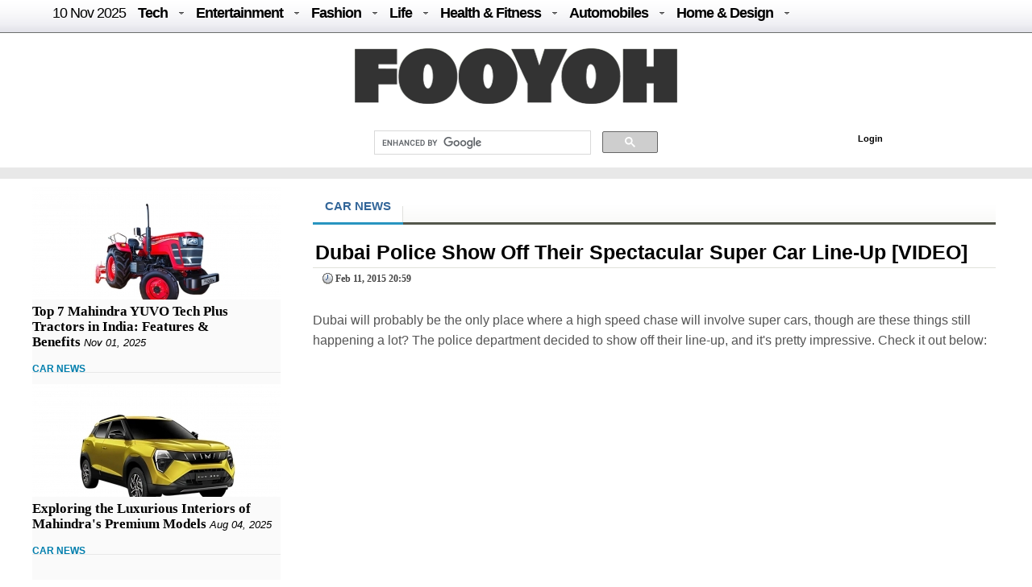

--- FILE ---
content_type: text/html; charset=UTF-8
request_url: https://fooyoh.com/car_news/14858403/dubai-police-show-off-their-spectacular-super-car-line-up-video
body_size: 12214
content:
<!DOCTYPE html>
<html lang="en-US">
<head>
<meta http-equiv="Content-Type" content="text/html; charset=UTF-8" />
<meta http-equiv="Content-Language" content="en" />
<title>Dubai Police Show Off Their Spectacular Super Car Line-Up [VIDEO] :: FOOYOH ENTERTAINMENT</title>

<meta property="fb:pages" content="256990421294" />

<meta property="fb:app_id"      content="302338789839279" /> 
<meta property="og:type"        content="article" /> 
<meta property="og:url"         content="https://fooyoh.com:443/car_news/14858403/dubai-police-show-off-their-spectacular-super-car-line-up-video" /> 
<meta property="og:title"       content="Dubai Police Show Off Their Spectacular Super Car Line-Up [VIDEO]" /> 
<meta property="og:description" content="Dubai will probably be the only place where a high speed chase will involve super cars, though are these things still happening a lot? The police department decided to show off their line-up, and it's pretty impressive. Check it out below:" /> 
<meta property="og:image"       content="/./files/attach/images5/1044/2015/2/14858403/thumbnail_600x315_crop.jpg" /> 
<meta property="og:site_name" content="Fooyoh Entertainment!"/>
<meta name="description" content="Dubai will probably be the only place where a high speed chase will involve super cars, though are these things still happening a lot? The police department decided to show off their line-up, and it's pretty impressive. Check it out below:" />
<meta name="keywords" content="dubai,supercars" />
<meta http-equiv="imagetoolbar" content="no" />
<meta name="google-site-verification" content="egdjhzASKyLUjLi7X0p3MYYEQBPRdNNIEtMrG0vnimE" />
<script src="//ajax.googleapis.com/ajax/libs/jquery/1.9.0/jquery.min.js"></script>
<script type="text/javascript" src="//ajax.googleapis.com/ajax/libs/jqueryui/1.8.18/jquery-ui.min.js"></script>
    <script type="text/javascript" src="/./files/cache/optimized/c1a609bd2900cbd0c56914ea8d2776f1/c1a609bd2900cbd0c56914ea8d2776f1.1742127364.js.php"></script>
    <link rel="stylesheet" href="/./common/css/button.css" type="text/css" charset="UTF-8" media="all" />
    <link rel="stylesheet" href="/./files/cache/optimized/688408475722ccd22d602ebba2b7bbd1/688408475722ccd22d602ebba2b7bbd1.1742127364.css.php" type="text/css" charset="UTF-8" media="all" />
    <link rel="alternate" type="application/rss+xml" title="RSS 2.0" href="https://fooyoh.com/car_news/rss" />
<!-- Google tag (gtag.js) -->
<script async src="https://www.googletagmanager.com/gtag/js?id=G-BJQYDDGYTJ"></script>
<script>
  window.dataLayer = window.dataLayer || [];
  function gtag(){
	  dataLayer.push(arguments);
  }
  gtag('js', new Date());

  gtag('config', 'G-BJQYDDGYTJ');
</script>

<script type="text/javascript">//<![CDATA[
        var current_url = "https://fooyoh.com/?mid=car_news&document_srl=14858403&slogan=dubai-police-show-off-their-spectacular-super-car-line-up-video";
        var request_uri = "https://fooyoh.com/";
        var current_mid = "car_news";
        var waiting_message = "Requesting to the server, please wait";
    //]]></script>
    
<style type="text/css">
<!--
BODY { background-color: #ffffff;
background-image:url('');
}

#arrLeft {
opacity:0.6;
filter:alpha(opacity=60);
        width: 0;
        height: 0;
        border-top: 40px solid transparent;
        border-bottom: 40px solid transparent;

        border-right:40px solid #bb0000;
}
#arrRight {
 opacity:0.6;
filter:alpha(opacity=60);
        width: 0;
        height: 0;
        border-top: 40px solid transparent;
        border-bottom: 40px solid transparent;

        border-left: 40px solid #bb0000;
}

-->
</style>
<link rel="shortcut icon" href="/favicon.ico" />
<link rel="icon" href="/favicon.ico" />

</head>
<body TOPMARGIN=0 LEFTMARGIN=0 MARGINHEIGHT=0 MARGINWIDTH=0>
<div class="wordsnap">

<link rel="stylesheet" href="/layouts/fooyoh_home_pc/_v5/media-queries-sub.css" type="text/css" />
<!-- html5.js for IE less than 9 -->
<!--[if lt IE 9]>
	<script src="http://html5shim.googlecode.com/svn/trunk/html5.js"></script>
<![endif]-->



<link rel="stylesheet" href="/_wksearch/combined.min2.css" type="text/css" media="all" />
<link rel="stylesheet" href="/common/css/button2.css" type="text/css" charset="UTF-8" media="all" />




<!--main-->

<div style="margin:0px auto;padding:0px;width:100%;clear:both;border-bottom:0px solid #6D6F6D;">

<link href="/layouts/fooyoh_home_pc/css/menu/css/helper.css" media="screen" rel="stylesheet" type="text/css" />

<!-- Beginning of compulsory code below -->

<link href="/layouts/fooyoh_home_pc/css/menu/css/dropdown.linear.columnar.css" media="screen" rel="stylesheet" type="text/css" />
<link href="/layouts/fooyoh_home_pc/css/menu/css/default.advanced.css" media="screen" rel="stylesheet" type="text/css" />

<!-- / END -->


<div id="v6_menu" class="lwis-menu" style="position:fixed;top:0px;z-index:99999999;width:100%;">

<!-- Beginning of compulsory code below -->
<div style="margin:0px auto;width:1200px;">
<ul id="nav" class="dropdown dropdown-linear dropdown-columnar" style="height:40px;oveflow:hidden;">
	
	<li id="fylogo" style="display:none;padding-top:7px;"><a href="/"><img src="/images/fooyoh-logov6s.png"></a></li>
	
	
	
		<li><a href="/" style="font-weight:normal;">10 Nov  2025</a></li>

	
	<li class="dir"><a href="/tech">Tech</a>
	<ul>

<div style="padding:10px;width:1130px;margin:0px auto;">

<div style="overflow:hidden;;"><div style="padding:0px 0px 0px 0px !important; padding:none !important;">

<div style="margin:auto 10px auto 5px;">





<div class="subv6" style="float:left;width:220px;margin:0px 10px;"><a href="https://fooyoh.com/geekapolis_gadgets_wishlist/15412466/wi-fi-plans-for-your-home-fixing-common-speed-amp-connectivity-issues"> 
<img src="/./files/attach/images5/1097/2025/10/15412466/thumbnail_220x130_crop.jpg"> 
</a> 

<a href="https://fooyoh.com/geekapolis_gadgets_wishlist/15412466/wi-fi-plans-for-your-home-fixing-common-speed-amp-connectivity-issues">Wi-Fi Plans for Your Home: Fixing Common Speed &amp; Connectivity Issues</a> 
</div>





<div class="subv6" style="float:left;width:220px;margin:0px 10px;"><a href="https://fooyoh.com/geekapolis_gadgets_wishlist/15412458/leveraging-cloud-expertise-for-business-growth"> 
<img src="/./files/attach/images5/1097/2025/10/15412458/thumbnail_220x130_crop.jpg"> 
</a> 

<a href="https://fooyoh.com/geekapolis_gadgets_wishlist/15412458/leveraging-cloud-expertise-for-business-growth">Leveraging Cloud Expertise for Business Growth</a> 
</div>





<div class="subv6" style="float:left;width:220px;margin:0px 10px;"><a href="https://fooyoh.com/geekapolis_gadgets_wishlist/15412408/step-by-step-guide-to-launching-a-magento-online-shop"> 
<img src="/./files/attach/images5/1097/2025/10/15412408/thumbnail_220x130_crop.jpg"> 
</a> 

<a href="https://fooyoh.com/geekapolis_gadgets_wishlist/15412408/step-by-step-guide-to-launching-a-magento-online-shop">Step-by-Step Guide to Launching a Magento Online Shop</a> 
</div>





<div class="subv6" style="float:left;width:220px;margin:0px 10px;"><a href="https://fooyoh.com/geekapolis_gadgets_wishlist/15412386/the-cost-of-doing-nothing-risks-of-delaying-it-modernization"> 
<img src="/./files/attach/images5/1097/2025/9/15412386/thumbnail_220x130_crop.jpg"> 
</a> 

<a href="https://fooyoh.com/geekapolis_gadgets_wishlist/15412386/the-cost-of-doing-nothing-risks-of-delaying-it-modernization">The Cost of Doing Nothing:  Risks of Delaying IT Modernization</a> 
</div>
</div></div>
</div>
</ul>
	</li>	

	<li class="dir"><a href="/entertainment">Entertainment</a>
		<ul>
<div style="padding:10px;width:1130px;margin:0px auto;">

<div style="overflow:hidden;;"><div style="padding:0px 0px 0px 0px !important; padding:none !important;">

<div style="margin:auto 10px auto 5px;">





<div class="subv6" style="float:left;width:220px;margin:0px 10px;"><a href="https://fooyoh.com/thedirecthor_filem_topboxoffice/15406803/salman-khans-kisi-ka-bhai-kisi-ki-jaan-becomes-the-fourth-highest-opening-day-grosser-among-hindi-films-in-a-post-pandemic-era"> 
<img src="/./files/attach/images5/1068/2023/6/15406803/thumbnail_220x130_crop.jpg"> 
</a> 

<a href="https://fooyoh.com/thedirecthor_filem_topboxoffice/15406803/salman-khans-kisi-ka-bhai-kisi-ki-jaan-becomes-the-fourth-highest-opening-day-grosser-among-hindi-films-in-a-post-pandemic-era">Salman Khan’s Kisi Ka Bhai Kisi Ki Jaan becomes the fourth-highest opening-day grosser among Hindi films in a post-pandemic era</a> 
</div>





<div class="subv6" style="float:left;width:220px;margin:0px 10px;"><a href="https://fooyoh.com/thedirecthor_filem_topboxoffice/15399555/hub4u-dubbed-movies-download-is-it-illegal"> 
<img src="/./files/attach/images5/1068/2022/7/15399555/thumbnail_220x130_crop.jpg"> 
</a> 

<a href="https://fooyoh.com/thedirecthor_filem_topboxoffice/15399555/hub4u-dubbed-movies-download-is-it-illegal">Hub4u Dubbed Movies Download - Is it Illegal?</a> 
</div>





<div class="subv6" style="float:left;width:220px;margin:0px 10px;"><a href="https://fooyoh.com/thedirecthor_filem_topboxoffice/15399026/3-of-the-best-video-games-out-there"> 
<img src="/./files/attach/images5/1068/2022/6/15399026/thumbnail_220x130_crop.jpg"> 
</a> 

<a href="https://fooyoh.com/thedirecthor_filem_topboxoffice/15399026/3-of-the-best-video-games-out-there">3 of the Best Video Games Out There</a> 
</div>





<div class="subv6" style="float:left;width:220px;margin:0px 10px;"><a href="https://fooyoh.com/thedirecthor_filem_topboxoffice/15393105/8-broadway-musicals-that-are-a-must-watch"> 
<img src="/./files/attach/images5/1068/2021/11/15393105/thumbnail_220x130_crop.jpg"> 
</a> 

<a href="https://fooyoh.com/thedirecthor_filem_topboxoffice/15393105/8-broadway-musicals-that-are-a-must-watch">8 Broadway Musicals That Are A Must-Watch</a> 
</div>
</div></div>

</div>
			
		</ul>
	</li>

	<li class="dir"><a href="/fashion">Fashion</a>
		<ul>
<div style="padding:10px;width:1130px;margin:0px auto;">

<div style="overflow:hidden;;"><div style="padding:0px 0px 0px 0px !important; padding:none !important;">

<div style="margin:auto 10px auto 5px;">





<div class="subv6" style="float:left;width:220px;margin:0px 10px;"><a href="https://fooyoh.com/iamchiq_fashion_fashionshow/15412170/mens-jewelry-in-trend-2025-style-guide"> 
<img src="/./files/attach/images5/596/2025/5/15412170/thumbnail_220x130_crop.jpg"> 
</a> 

<a href="https://fooyoh.com/iamchiq_fashion_fashionshow/15412170/mens-jewelry-in-trend-2025-style-guide">Men’s Jewelry in Trend; 2025 Style Guide</a> 
</div>





<div class="subv6" style="float:left;width:220px;margin:0px 10px;"><a href="https://fooyoh.com/iamchiq_fashion_fashionshow/15411159/how-y2k-style-is-making-a-major-comeback-in-contemporary-fashion"> 
<img src="/./files/attach/images5/596/2024/8/15411159/thumbnail_220x130_crop.jpg"> 
</a> 

<a href="https://fooyoh.com/iamchiq_fashion_fashionshow/15411159/how-y2k-style-is-making-a-major-comeback-in-contemporary-fashion">How Y2K Style is Making a Major Comeback in Contemporary Fashion</a> 
</div>





<div class="subv6" style="float:left;width:220px;margin:0px 10px;"><a href="https://fooyoh.com/iamchiq_fashion_fashionshow/15411007/hottest-custom-t-shirt-style-in-2024"> 
<img src="/./files/attach/images5/596/2024/8/15411007/thumbnail_220x130_crop.jpg"> 
</a> 

<a href="https://fooyoh.com/iamchiq_fashion_fashionshow/15411007/hottest-custom-t-shirt-style-in-2024">Hottest Custom T-shirt Style in 2024</a> 
</div>





<div class="subv6" style="float:left;width:220px;margin:0px 10px;"><a href="https://fooyoh.com/iamchiq_fashion_fashionshow/15410961/dos-and-donts-for-a-fashion-forward-look-with-your-flat-back-earrings"> 
<img src="/./files/attach/images5/596/2024/7/15410961/thumbnail_220x130_crop.jpg"> 
</a> 

<a href="https://fooyoh.com/iamchiq_fashion_fashionshow/15410961/dos-and-donts-for-a-fashion-forward-look-with-your-flat-back-earrings">Dos and Don’ts for a Fashion-Forward Look with Your Flat Back Earrings</a> 
</div>
</div></div>
</div>			
		</ul>
	</li>

	<li class="dir"><a href="/life">Life</a>
	<ul>
	<div style="padding:10px;width:1130px;margin:0px auto;">

<div style="overflow:hidden;;"><div style="padding:0px 0px 0px 0px !important; padding:none !important;">

<div style="margin:auto 10px auto 5px;">





<div class="subv6" style="float:left;width:220px;margin:0px 10px;"><a href="https://fooyoh.com/menknowpause_lifestyle_living/15412481/pursuing-a-higher-calling-how-online-seminary-opens-doors-to-ministry-opportunities"> 
<img src="/./files/attach/images5/3004/2025/11/15412481/thumbnail_220x130_crop.jpg"> 
</a> 

<a href="https://fooyoh.com/menknowpause_lifestyle_living/15412481/pursuing-a-higher-calling-how-online-seminary-opens-doors-to-ministry-opportunities">Pursuing a Higher Calling: How Online Seminary Opens Doors to Ministry Opportunities</a> 
</div>





<div class="subv6" style="float:left;width:220px;margin:0px 10px;"><a href="https://fooyoh.com/menknowpause_lifestyle_living/15412470/from-stained-teeth-to-insomnia-lesser-known-effects-of-quitting-smoking"> 
<img src="/./files/attach/images5/3004/2025/10/15412470/thumbnail_220x130_crop.jpg"> 
</a> 

<a href="https://fooyoh.com/menknowpause_lifestyle_living/15412470/from-stained-teeth-to-insomnia-lesser-known-effects-of-quitting-smoking">From Stained Teeth to Insomnia: Lesser-Known Effects of Quitting Smoking</a> 
</div>





<div class="subv6" style="float:left;width:220px;margin:0px 10px;"><a href="https://fooyoh.com/menknowpause_lifestyle_living/15412455/how-to-choose-the-right-musical-instrument-for-beginners"> 
<img src="/./files/attach/images5/3004/2025/10/15412455/thumbnail_220x130_crop.jpg"> 
</a> 

<a href="https://fooyoh.com/menknowpause_lifestyle_living/15412455/how-to-choose-the-right-musical-instrument-for-beginners">How to Choose the Right Musical Instrument for Beginners</a> 
</div>





<div class="subv6" style="float:left;width:220px;margin:0px 10px;"><a href="https://fooyoh.com/menknowpause_lifestyle_living/15412448/10-things-youll-wish-you-remembered-before-visiting-orlando"> 
<img src="/./files/attach/images5/3004/2025/10/15412448/thumbnail_220x130_crop.jpg"> 
</a> 

<a href="https://fooyoh.com/menknowpause_lifestyle_living/15412448/10-things-youll-wish-you-remembered-before-visiting-orlando">10 Things You’ll Wish You Remembered Before Visiting Orlando</a> 
</div>
</div></div>
</div>
	</ul>

	</li>

	<li class="dir"><a href="/healthfitness">Health & Fitness</a>
		<ul>
<div style="padding:10px;width:1130px;margin:0px auto;">

<div style="overflow:hidden;;"><div style="padding:0px 0px 0px 0px !important; padding:none !important;">

<div style="margin:auto 10px auto 5px;">





<div class="subv6" style="float:left;width:220px;margin:0px 10px;"><a href="https://fooyoh.com/fitness_health/15412300/cost-of-lasik-surgery-what-you-should-know-before-making-a-decision"> 
<img src="/./files/attach/images5/613/2025/7/15412300/thumbnail_220x130_crop.jpg"> 
</a> 

<a href="https://fooyoh.com/fitness_health/15412300/cost-of-lasik-surgery-what-you-should-know-before-making-a-decision">Cost of LASIK Surgery: What You Should Know Before Making a Decision</a> 
</div>





<div class="subv6" style="float:left;width:220px;margin:0px 10px;"><a href="https://fooyoh.com/fitness_beauty/15412261/hair-serums-101-what-they-do-amp-how-to-use-them-for-healthier-hair"> 
<img src="/./files/attach/images5/614/2025/7/15412261/thumbnail_220x130_crop.jpg"> 
</a> 

<a href="https://fooyoh.com/fitness_beauty/15412261/hair-serums-101-what-they-do-amp-how-to-use-them-for-healthier-hair">Hair Serums 101: What They Do &amp; How To Use Them For Healthier Hair</a> 
</div>





<div class="subv6" style="float:left;width:220px;margin:0px 10px;"><a href="https://fooyoh.com/fitness_health/15412242/top-benefits-of-non-surgical-vaginal-rejuvenation-for-womens-health"> 
<img src="/./files/attach/images5/613/2025/6/15412242/thumbnail_220x130_crop.jpg"> 
</a> 

<a href="https://fooyoh.com/fitness_health/15412242/top-benefits-of-non-surgical-vaginal-rejuvenation-for-womens-health">Top Benefits of Non-Surgical Vaginal Rejuvenation for Women’s Health</a> 
</div>





<div class="subv6" style="float:left;width:220px;margin:0px 10px;"><a href="https://fooyoh.com/fitness_health/15412238/finding-relief-from-chronic-knee-pain-in-virginia-what-you-should-know-before-choosing-a-clinic"> 
<img src="/./files/attach/images5/613/2025/6/15412238/thumbnail_220x130_crop.jpg"> 
</a> 

<a href="https://fooyoh.com/fitness_health/15412238/finding-relief-from-chronic-knee-pain-in-virginia-what-you-should-know-before-choosing-a-clinic">Finding Relief from Chronic Knee Pain in Virginia: What You Should Know Before Choosing a Clinic</a> 
</div>
</div></div>
</div>
			
		</ul>
	</li>

	<li class="dir"><a href="/auto">Automobiles</a>
		<ul>
<div style="padding:10px;width:1130px;margin:0px auto;">
<div style="overflow:hidden;;"><div style="padding:0px 0px 0px 0px !important; padding:none !important;">

<div style="margin:auto 10px auto 5px;">





<div class="subv6" style="float:left;width:220px;margin:0px 10px;"><a href="https://fooyoh.com/car_news/15412476/top-7-mahindra-yuvo-tech-plus-tractors-in-india-features-amp-benefits"> 
<img src="/./files/attach/images5/1044/2025/11/15412476/thumbnail_220x130_crop.jpg"> 
</a> 

<a href="https://fooyoh.com/car_news/15412476/top-7-mahindra-yuvo-tech-plus-tractors-in-india-features-amp-benefits">Top 7 Mahindra YUVO Tech Plus Tractors in India: Features &amp; Benefits</a> 
</div>





<div class="subv6" style="float:left;width:220px;margin:0px 10px;"><a href="https://fooyoh.com/car_news/15412329/exploring-the-luxurious-interiors-of-mahindras-premium-models"> 
<img src="/./files/attach/images5/1044/2025/8/15412329/thumbnail_220x130_crop.jpg"> 
</a> 

<a href="https://fooyoh.com/car_news/15412329/exploring-the-luxurious-interiors-of-mahindras-premium-models">Exploring the Luxurious Interiors of Mahindra's Premium Models</a> 
</div>





<div class="subv6" style="float:left;width:220px;margin:0px 10px;"><a href="https://fooyoh.com/car_news/15412312/bold-design-language-of-the-xuv-3xo-revx-a-style-statement-on-wheels"> 
<img src="/./files/attach/images5/1044/2025/8/15412312/thumbnail_220x130_crop.jpg"> 
</a> 

<a href="https://fooyoh.com/car_news/15412312/bold-design-language-of-the-xuv-3xo-revx-a-style-statement-on-wheels">Bold Design Language of the XUV 3XO REVX: A Style Statement on Wheels</a> 
</div>





<div class="subv6" style="float:left;width:220px;margin:0px 10px;"><a href="https://fooyoh.com/car_news/15412250/the-ultimate-jeep-checklist-before-you-go-off-roading"> 
<img src="/./files/attach/images5/1044/2025/6/15412250/thumbnail_220x130_crop.jpg"> 
</a> 

<a href="https://fooyoh.com/car_news/15412250/the-ultimate-jeep-checklist-before-you-go-off-roading">The Ultimate Jeep Checklist Before You Go Off-Roading</a> 
</div>
</div></div>
</div>
			
		</ul>
	</li>

	<li class="dir"><a href="/homedesign">Home & Design</a>
		<ul>
<div style="padding:10px;width:1130px;margin:0px auto;">
<div style="overflow:hidden;;"><div style="padding:0px 0px 0px 0px !important; padding:none !important;">

<div style="margin:auto 10px auto 5px;">





<div class="subv6" style="float:left;width:220px;margin:0px 10px;"><a href="https://fooyoh.com/homegazine_homegarden_interiordesign/15412362/home-office-dcor-ideas-to-spark-productivity-and-creativity"> 
<img src="/./files/attach/images5/592436/2025/9/15412362/thumbnail_220x130_crop.jpg"> 
</a> 

<a href="https://fooyoh.com/homegazine_homegarden_interiordesign/15412362/home-office-dcor-ideas-to-spark-productivity-and-creativity">Home Office Décor Ideas to Spark Productivity and Creativity</a> 
</div>









<div class="subv6" style="float:left;width:220px;margin:0px 10px;"><a href="https://fooyoh.com/homegazine_homegarden_interiordesign/15412227/10-design-features-that-instantly-elevate-any-home"> 
<img src="/./files/attach/images5/592436/2025/6/15412227/thumbnail_220x130_crop.jpg"> 
</a> 

<a href="https://fooyoh.com/homegazine_homegarden_interiordesign/15412227/10-design-features-that-instantly-elevate-any-home">10 Design Features That Instantly Elevate Any Home</a> 
</div>





<div class="subv6" style="float:left;width:220px;margin:0px 10px;"><a href="https://fooyoh.com/homegazine_homegarden_interiordesign/15412160/what-colour-of-blinds-are-the-best-for-white-walls"> 
<img src="/./files/attach/images5/592436/2025/5/15412160/thumbnail_220x130_crop.jpg"> 
</a> 

<a href="https://fooyoh.com/homegazine_homegarden_interiordesign/15412160/what-colour-of-blinds-are-the-best-for-white-walls">What Colour of Blinds are the Best for White Walls?</a> 
</div>
</div></div>
</div>
			
		</ul>
	</li>

</ul>

</div>
</div>

<script type="text/javascript">
    var mainMenuTop = $('#v6_menu').offset().top;
    var mainMenuBottom = mainMenuTop + 350; 
	var mainMenuBottomf = mainMenuTop + 100; 
    $(window).scroll(function() {
        var scrollTop = $(window).scrollTop(); 
        if (scrollTop > mainMenuBottom) {
            
            
              $('#fymore').css("display", "none");
			  //if($(".share_fixed_menu").length > 0)$('.share_fixed_menu').css("display", "none");
              $('#fylogo').css("display", "block");

        } else {
            $('#fymore').css("display", "none");
			//if($(".share_fixed_menu").length > 0)$('.share_fixed_menu').css("display", "block");
            $('#fylogo').css("display", "none");
        }
		if (scrollTop > mainMenuBottomf) {
            
            
              //$('#fymore').css("display", "none");
			  if($(".share_fixed_menu").length > 0)$('.share_fixed_menu').css("display", "none");
              //$('#fylogo').css("display", "block");

        } else {
            //$('#fymore').css("display", "block");
			if($(".share_fixed_menu").length > 0)$('.share_fixed_menu').css("display", "block");
            //$('#fylogo').css("display", "none");
        }
    });

	

	
</script>


<div id="mainMenu" style="width:100%;margin:40px auto 0px auto;overflow:hidden;background: #ffffff;">
<div style="background: #ffffff;margin:0px auto;padding:20px 0px 10px 0px;text-align:center;clear:both;">
<a href="/"><img src="/images/fooyoh-logov6.png"></a>
</div>

<div style="width:960px;margin:0px auto;clear:both;">


<div id="p-search" style="margin:0px 0px 0px 290px;width:380px;oveflow:hidden;">

<script>
  (function() {
    var cx = '016029227907449184321:lwmt_r9co_e';
    var gcse = document.createElement('script');
    gcse.type = 'text/javascript';
    gcse.async = true;
    gcse.src = 'https://cse.google.com/cse.js?cx=' + cx;
    var s = document.getElementsByTagName('script')[0];
    s.parentNode.insertBefore(gcse, s);
  })();
</script>
<gcse:search></gcse:search>


</div>

<div style="float:right;background: #ffffff;margin:17px -50px 0px 0px;padding:4px;width:300px;height:22px;">
<!-- LOGIN -->
        <ul id="login">
			
			
			
        <!-- if logined -->
        
		
		<div id="fb-root" style="display:none;"></div>
        <script type="text/javascript" src="/js/fbauth2.js"></script>

		<li id="user-info" style="display:none;"></li>
       <li id="fb-auth" style="cursor:pointer;display:none;"><!--<a href="#">Login with Facebook</a>&nbsp;|&nbsp;--></li>
        
		<li id="fy_login" style="display:none;padding-left:200px;"><a href="https://fooyoh.com/?mid=car_news&amp;document_srl=14858403&amp;slogan=dubai-police-show-off-their-spectacular-super-car-line-up-video&amp;act=dispMemberLoginForm">Login</a></li>
		
         
        

                    </ul>
<!-- login end-->


</div>


</div>
</div>


<!--bottom-->
<div style="text-align:center;margin:0px auto;padding:7px 0px;width:100%;clear:both;background-color: #e8e8e8;border-top:0px solid #6D6F6D;border-bottom:0px solid #6D6F6D;">

</div>




</div>



<div id="main_body" style="overflow:hidden;margin:10px auto;clear:both;padding:0px 0px 0px 0px;">


<div id="main_right" style="margin:0px 40px 0px 0px;float:left;padding:0px;border:0px solid #e8e8e8;overflow:hidden;background:#FAFAFA;;">



<div  style="oveflow:hidden;float:right;margin:0px 0px 0px 0px;padding:0px;width:100%;border:0px solid #afaeae;">
<!--most read article-->


<div style="overflow:hidden;;"><div style="padding:0px 0px 0px 0px !important; padding:none !important;">    





<div id="15412476" style="background-color: #D9F7E8;border:1px solid #848484;z-index:99999;padding:2px;margin:0px;display:none;filter:alpha(opacity=80); opacity:0.8;"><a href="https://fooyoh.com/car_news/15412476/top-7-mahindra-yuvo-tech-plus-tractors-in-india-features-amp-benefits"><img src="/./files/attach/images5/1044/2025/11/15412476/thumbnail_120x80_crop.jpg" border="0" align="left" /></a>
<div style="width:120px;padding:0px;valign:top;">Top 7 Mahindra YUVO Tech Plus Tractors in India: Features &amp; Benefits</div></div>

<a href="https://fooyoh.com/car_news/15412476/top-7-mahindra-yuvo-tech-plus-tractors-in-india-features-amp-benefits"><img src="/./files/attach/images5/1044/2025/11/15412476/thumbnail_308x140_crop.jpg" border="0" align="left" /></a>

<div  style="clear:both;float:left;width:308px;padding:0px;margin:0px;"></div>


<div class="v6stitle"  style="float:left;margin:0px 0px 10px 0px;padding:5px 0px;border:0px solid #c4c2c2;">
<a href="https://fooyoh.com/car_news/15412476/top-7-mahindra-yuvo-tech-plus-tractors-in-india-features-amp-benefits">Top 7 Mahindra YUVO Tech Plus Tractors in India: Features &amp; Benefits</a>&nbsp;<i>Nov 01, 2025</i>
</div>





<div class="mline" style="clear:both;margin-bottom:10px;">
<span  class="line-center">
<a href="/car_news">CAR NEWS</a>&nbsp;
</span>
</div>

<script type="text/javascript">
var doc_url_1="https://fooyoh.com/car_news/15412476/top-7-mahindra-yuvo-tech-plus-tractors-in-india-features-amp-benefits";
var doc_no_1="15412476";
</script>





<div id="15412329" style="background-color: #D9F7E8;border:1px solid #848484;z-index:99999;padding:2px;margin:0px;display:none;filter:alpha(opacity=80); opacity:0.8;"><a href="https://fooyoh.com/car_news/15412329/exploring-the-luxurious-interiors-of-mahindras-premium-models"><img src="/./files/attach/images5/1044/2025/8/15412329/thumbnail_120x80_crop.jpg" border="0" align="left" /></a>
<div style="width:120px;padding:0px;valign:top;">Exploring the Luxurious Interiors of Mahindra's Premium Models</div></div>

<a href="https://fooyoh.com/car_news/15412329/exploring-the-luxurious-interiors-of-mahindras-premium-models"><img src="/./files/attach/images5/1044/2025/8/15412329/thumbnail_308x140_crop.jpg" border="0" align="left" /></a>

<div  style="clear:both;float:left;width:308px;padding:0px;margin:0px;"></div>


<div class="v6stitle"  style="float:left;margin:0px 0px 10px 0px;padding:5px 0px;border:0px solid #c4c2c2;">
<a href="https://fooyoh.com/car_news/15412329/exploring-the-luxurious-interiors-of-mahindras-premium-models">Exploring the Luxurious Interiors of Mahindra's Premium Models</a>&nbsp;<i>Aug 04, 2025</i>
</div>





<div class="mline" style="clear:both;margin-bottom:10px;">
<span  class="line-center">
<a href="/car_news">CAR NEWS</a>&nbsp;
</span>
</div>

<script type="text/javascript">
var doc_url_2="https://fooyoh.com/car_news/15412329/exploring-the-luxurious-interiors-of-mahindras-premium-models";
var doc_no_2="15412329";
</script>


<script type="text/javascript">
var doc_url_0=null;
if(doc_url_1){
var previousurl=doc_url_1;
var previousdoc=doc_no_1;
}else {
var previousurl=null;
var previousdoc=null;
}

if(doc_url_2){
var nexturl=doc_url_2;
var nextdoc=doc_no_2;

}else{
var nexturl=null;
var nextdoc=null;
}
</script>
</div></div>

</div>



<div  style="oveflow:hidden;float:right;margin:20px 0px 0px 0px;padding:0px;width:100%;border:0px solid #afaeae;clear:both;">
<!--most read article-->
<div style="overflow:hidden;;"><div style="padding:0px 0px 0px 0px !important; padding:none !important;">    





<div id="15412312" style="background-color: #D9F7E8;border:1px solid #848484;z-index:99999;padding:2px;margin:0px;display:none;filter:alpha(opacity=80); opacity:0.8;"><a href="https://fooyoh.com/car_news/15412312/bold-design-language-of-the-xuv-3xo-revx-a-style-statement-on-wheels"><img src="/./files/attach/images5/1044/2025/8/15412312/thumbnail_120x80_crop.jpg" border="0" align="left" /></a>
<div style="width:120px;padding:0px;valign:top;">Bold Design Language of the XUV 3XO REVX: A Style Statement on Wheels</div></div>

<a href="https://fooyoh.com/car_news/15412312/bold-design-language-of-the-xuv-3xo-revx-a-style-statement-on-wheels"><img src="/./files/attach/images5/1044/2025/8/15412312/thumbnail_308x140_crop.jpg" border="0" align="left" /></a>

<div  style="clear:both;float:left;width:308px;padding:0px;margin:0px;"></div>


<div class="v6stitle"  style="float:left;margin:0px 0px 10px 0px;padding:5px 0px;border:0px solid #c4c2c2;">
<a href="https://fooyoh.com/car_news/15412312/bold-design-language-of-the-xuv-3xo-revx-a-style-statement-on-wheels">Bold Design Language of the XUV 3XO REVX: A Style Statement on Wheels</a>&nbsp;<i>Aug 02, 2025</i>
</div>





<div class="mline" style="clear:both;margin-bottom:10px;">
<span  class="line-center">
<a href="/car_news">CAR NEWS</a>&nbsp;
</span>
</div>

<script type="text/javascript">
var doc_url_3="https://fooyoh.com/car_news/15412312/bold-design-language-of-the-xuv-3xo-revx-a-style-statement-on-wheels";
var doc_no_3="15412312";
</script>





<div id="15412250" style="background-color: #D9F7E8;border:1px solid #848484;z-index:99999;padding:2px;margin:0px;display:none;filter:alpha(opacity=80); opacity:0.8;"><a href="https://fooyoh.com/car_news/15412250/the-ultimate-jeep-checklist-before-you-go-off-roading"><img src="/./files/attach/images5/1044/2025/6/15412250/thumbnail_120x80_crop.jpg" border="0" align="left" /></a>
<div style="width:120px;padding:0px;valign:top;">The Ultimate Jeep Checklist Before You Go Off-Roading</div></div>

<a href="https://fooyoh.com/car_news/15412250/the-ultimate-jeep-checklist-before-you-go-off-roading"><img src="/./files/attach/images5/1044/2025/6/15412250/thumbnail_308x140_crop.jpg" border="0" align="left" /></a>

<div  style="clear:both;float:left;width:308px;padding:0px;margin:0px;"></div>


<div class="v6stitle"  style="float:left;margin:0px 0px 10px 0px;padding:5px 0px;border:0px solid #c4c2c2;">
<a href="https://fooyoh.com/car_news/15412250/the-ultimate-jeep-checklist-before-you-go-off-roading">The Ultimate Jeep Checklist Before You Go Off-Roading</a>&nbsp;<i>Jun 28, 2025</i>
</div>





<div class="mline" style="clear:both;margin-bottom:10px;">
<span  class="line-center">
<a href="/car_news">CAR NEWS</a>&nbsp;
</span>
</div>

<script type="text/javascript">
var doc_url_4="https://fooyoh.com/car_news/15412250/the-ultimate-jeep-checklist-before-you-go-off-roading";
var doc_no_4="15412250";
</script>





<div id="15412099" style="background-color: #D9F7E8;border:1px solid #848484;z-index:99999;padding:2px;margin:0px;display:none;filter:alpha(opacity=80); opacity:0.8;"><a href="https://fooyoh.com/car_news/15412099/down-payment-vs-monthly-payments-how-to-choose-the-best-option-for-your-car-purchase"><img src="/./files/attach/images5/1044/2025/4/15412099/thumbnail_120x80_crop.jpg" border="0" align="left" /></a>
<div style="width:120px;padding:0px;valign:top;">Down Payment vs. Monthly Payments: How to Choose the Best Option for Your Car Purchase</div></div>

<a href="https://fooyoh.com/car_news/15412099/down-payment-vs-monthly-payments-how-to-choose-the-best-option-for-your-car-purchase"><img src="/./files/attach/images5/1044/2025/4/15412099/thumbnail_308x140_crop.jpg" border="0" align="left" /></a>

<div  style="clear:both;float:left;width:308px;padding:0px;margin:0px;"></div>


<div class="v6stitle"  style="float:left;margin:0px 0px 10px 0px;padding:5px 0px;border:0px solid #c4c2c2;">
<a href="https://fooyoh.com/car_news/15412099/down-payment-vs-monthly-payments-how-to-choose-the-best-option-for-your-car-purchase">Down Payment vs. Monthly Payments: How to Choose the Best Option for Your Car Purchase</a>&nbsp;<i>Apr 16, 2025</i>
</div>





<div class="mline" style="clear:both;margin-bottom:10px;">
<span  class="line-center">
<a href="/car_news">CAR NEWS</a>&nbsp;
</span>
</div>

<script type="text/javascript">
var doc_url_5="https://fooyoh.com/car_news/15412099/down-payment-vs-monthly-payments-how-to-choose-the-best-option-for-your-car-purchase";
var doc_no_5="15412099";
</script>





<div id="15411869" style="background-color: #D9F7E8;border:1px solid #848484;z-index:99999;padding:2px;margin:0px;display:none;filter:alpha(opacity=80); opacity:0.8;"><a href="https://fooyoh.com/car_news/15411869/5-signs-that-accident-you-got-into-is-still-affecting-your-health"><img src="/./files/attach/images5/1044/2025/1/15411869/thumbnail_120x80_crop.jpg" border="0" align="left" /></a>
<div style="width:120px;padding:0px;valign:top;">5 Signs that Accident You Got Into is Still Affecting Your Health</div></div>

<a href="https://fooyoh.com/car_news/15411869/5-signs-that-accident-you-got-into-is-still-affecting-your-health"><img src="/./files/attach/images5/1044/2025/1/15411869/thumbnail_308x140_crop.jpg" border="0" align="left" /></a>

<div  style="clear:both;float:left;width:308px;padding:0px;margin:0px;"></div>


<div class="v6stitle"  style="float:left;margin:0px 0px 10px 0px;padding:5px 0px;border:0px solid #c4c2c2;">
<a href="https://fooyoh.com/car_news/15411869/5-signs-that-accident-you-got-into-is-still-affecting-your-health">5 Signs that Accident You Got Into is Still Affecting Your Health</a>&nbsp;<i>Jan 18, 2025</i>
</div>





<div class="mline" style="clear:both;margin-bottom:10px;">
<span  class="line-center">
<a href="/car_news">CAR NEWS</a>&nbsp;
</span>
</div>

<script type="text/javascript">
var doc_url_6="https://fooyoh.com/car_news/15411869/5-signs-that-accident-you-got-into-is-still-affecting-your-health";
var doc_no_6="15411869";
</script>


<script type="text/javascript">
var doc_url_0=null;
if(doc_url_1){
var previousurl=doc_url_1;
var previousdoc=doc_no_1;
}else {
var previousurl=null;
var previousdoc=null;
}

if(doc_url_2){
var nexturl=doc_url_2;
var nextdoc=doc_no_2;

}else{
var nexturl=null;
var nextdoc=null;
}
</script>
</div></div>

</div>



<div  style="oveflow:hidden;float:right;margin:0px 0px 0px 0px;padding:0px;width:100%;border:0px solid #afaeae;clear:both;">
<!--most read article-->


<div style="overflow:hidden;;"><div style="padding:0px 0px 0px 0px !important; padding:none !important;">    





<div id="15411838" style="background-color: #D9F7E8;border:1px solid #848484;z-index:99999;padding:2px;margin:0px;display:none;filter:alpha(opacity=80); opacity:0.8;"><a href="https://fooyoh.com/car_news/15411838/versatile-space-in-the-xuv700-ax7-for-family-travel"><img src="/./files/attach/images5/1044/2025/1/15411838/thumbnail_120x80_crop.jpg" border="0" align="left" /></a>
<div style="width:120px;padding:0px;valign:top;">Versatile Space in the XUV700 AX7 for Family Travel</div></div>

<a href="https://fooyoh.com/car_news/15411838/versatile-space-in-the-xuv700-ax7-for-family-travel"><img src="/./files/attach/images5/1044/2025/1/15411838/thumbnail_308x140_crop.jpg" border="0" align="left" /></a>

<div  style="clear:both;float:left;width:308px;padding:0px;margin:0px;"></div>


<div class="v6stitle"  style="float:left;margin:0px 0px 10px 0px;padding:5px 0px;border:0px solid #c4c2c2;">
<a href="https://fooyoh.com/car_news/15411838/versatile-space-in-the-xuv700-ax7-for-family-travel">Versatile Space in the XUV700 AX7 for Family Travel</a>&nbsp;<i>Jan 10, 2025</i>
</div>





<div class="mline" style="clear:both;margin-bottom:10px;">
<span  class="line-center">
<a href="/car_news">CAR NEWS</a>&nbsp;
</span>
</div>

<script type="text/javascript">
var doc_url_7="https://fooyoh.com/car_news/15411838/versatile-space-in-the-xuv700-ax7-for-family-travel";
var doc_no_7="15411838";
</script>





<div id="15411791" style="background-color: #D9F7E8;border:1px solid #848484;z-index:99999;padding:2px;margin:0px;display:none;filter:alpha(opacity=80); opacity:0.8;"><a href="https://fooyoh.com/car_news/15411791/which-thar-roxx-variant-is-right-for-you-a-comparison-guide"><img src="/./files/attach/images5/1044/2025/1/15411791/thumbnail_120x80_crop.jpg" border="0" align="left" /></a>
<div style="width:120px;padding:0px;valign:top;">Which Thar Roxx Variant is Right for You? A Comparison Guide</div></div>

<a href="https://fooyoh.com/car_news/15411791/which-thar-roxx-variant-is-right-for-you-a-comparison-guide"><img src="/./files/attach/images5/1044/2025/1/15411791/thumbnail_308x140_crop.jpg" border="0" align="left" /></a>

<div  style="clear:both;float:left;width:308px;padding:0px;margin:0px;"></div>


<div class="v6stitle"  style="float:left;margin:0px 0px 10px 0px;padding:5px 0px;border:0px solid #c4c2c2;">
<a href="https://fooyoh.com/car_news/15411791/which-thar-roxx-variant-is-right-for-you-a-comparison-guide">Which Thar Roxx Variant is Right for You? A Comparison Guide</a>&nbsp;<i>Jan 01, 2025</i>
</div>





<div class="mline" style="clear:both;margin-bottom:10px;">
<span  class="line-center">
<a href="/car_news">CAR NEWS</a>&nbsp;
</span>
</div>

<script type="text/javascript">
var doc_url_8="https://fooyoh.com/car_news/15411791/which-thar-roxx-variant-is-right-for-you-a-comparison-guide";
var doc_no_8="15411791";
</script>





<div id="15411687" style="background-color: #D9F7E8;border:1px solid #848484;z-index:99999;padding:2px;margin:0px;display:none;filter:alpha(opacity=80); opacity:0.8;"><a href="https://fooyoh.com/car_news/15411687/the-rise-of-luxury-car-rentals-in-chicago-a-new-standard-in-comfort-and-style"><img src="/./files/attach/images5/1044/2024/12/15411687/thumbnail_120x80_crop.jpg" border="0" align="left" /></a>
<div style="width:120px;padding:0px;valign:top;">The Rise of Luxury Car Rentals in Chicago: A New Standard in Comfort and Style</div></div>

<a href="https://fooyoh.com/car_news/15411687/the-rise-of-luxury-car-rentals-in-chicago-a-new-standard-in-comfort-and-style"><img src="/./files/attach/images5/1044/2024/12/15411687/thumbnail_308x140_crop.jpg" border="0" align="left" /></a>

<div  style="clear:both;float:left;width:308px;padding:0px;margin:0px;"></div>


<div class="v6stitle"  style="float:left;margin:0px 0px 10px 0px;padding:5px 0px;border:0px solid #c4c2c2;">
<a href="https://fooyoh.com/car_news/15411687/the-rise-of-luxury-car-rentals-in-chicago-a-new-standard-in-comfort-and-style">The Rise of Luxury Car Rentals in Chicago: A New Standard in Comfort and Style</a>&nbsp;<i>Dec 13, 2024</i>
</div>





<div class="mline" style="clear:both;margin-bottom:10px;">
<span  class="line-center">
<a href="/car_news">CAR NEWS</a>&nbsp;
</span>
</div>

<script type="text/javascript">
var doc_url_9="https://fooyoh.com/car_news/15411687/the-rise-of-luxury-car-rentals-in-chicago-a-new-standard-in-comfort-and-style";
var doc_no_9="15411687";
</script>





<div id="15411571" style="background-color: #D9F7E8;border:1px solid #848484;z-index:99999;padding:2px;margin:0px;display:none;filter:alpha(opacity=80); opacity:0.8;"><a href="https://fooyoh.com/car_news/15411571/nissan-service-center-dubai-reliable-care-for-your-nissan"><img src="/./files/attach/images5/1044/2024/11/15411571/thumbnail_120x80_crop.jpg" border="0" align="left" /></a>
<div style="width:120px;padding:0px;valign:top;">Nissan Service Center Dubai: Reliable Care for Your Nissan</div></div>

<a href="https://fooyoh.com/car_news/15411571/nissan-service-center-dubai-reliable-care-for-your-nissan"><img src="/./files/attach/images5/1044/2024/11/15411571/thumbnail_308x140_crop.jpg" border="0" align="left" /></a>

<div  style="clear:both;float:left;width:308px;padding:0px;margin:0px;"></div>


<div class="v6stitle"  style="float:left;margin:0px 0px 10px 0px;padding:5px 0px;border:0px solid #c4c2c2;">
<a href="https://fooyoh.com/car_news/15411571/nissan-service-center-dubai-reliable-care-for-your-nissan">Nissan Service Center Dubai: Reliable Care for Your Nissan</a>&nbsp;<i>Nov 27, 2024</i>
</div>





<div class="mline" style="clear:both;margin-bottom:10px;">
<span  class="line-center">
<a href="/car_news">CAR NEWS</a>&nbsp;
</span>
</div>

<script type="text/javascript">
var doc_url_10="https://fooyoh.com/car_news/15411571/nissan-service-center-dubai-reliable-care-for-your-nissan";
var doc_no_10="15411571";
</script>





<div id="15411499" style="background-color: #D9F7E8;border:1px solid #848484;z-index:99999;padding:2px;margin:0px;display:none;filter:alpha(opacity=80); opacity:0.8;"><a href="https://fooyoh.com/car_news/15411499/why-do-you-need-a-car-accident-lawyer"><img src="/./files/attach/images5/1044/2024/11/15411499/thumbnail_120x80_crop.jpg" border="0" align="left" /></a>
<div style="width:120px;padding:0px;valign:top;">Why Do You Need a Car Accident Lawyer?</div></div>

<a href="https://fooyoh.com/car_news/15411499/why-do-you-need-a-car-accident-lawyer"><img src="/./files/attach/images5/1044/2024/11/15411499/thumbnail_308x140_crop.jpg" border="0" align="left" /></a>

<div  style="clear:both;float:left;width:308px;padding:0px;margin:0px;"></div>


<div class="v6stitle"  style="float:left;margin:0px 0px 10px 0px;padding:5px 0px;border:0px solid #c4c2c2;">
<a href="https://fooyoh.com/car_news/15411499/why-do-you-need-a-car-accident-lawyer">Why Do You Need a Car Accident Lawyer?</a>&nbsp;<i>Nov 17, 2024</i>
</div>





<div class="mline" style="clear:both;margin-bottom:10px;">
<span  class="line-center">
<a href="/car_news">CAR NEWS</a>&nbsp;
</span>
</div>

<script type="text/javascript">
var doc_url_11="https://fooyoh.com/car_news/15411499/why-do-you-need-a-car-accident-lawyer";
var doc_no_11="15411499";
</script>





<div id="15411416" style="background-color: #D9F7E8;border:1px solid #848484;z-index:99999;padding:2px;margin:0px;display:none;filter:alpha(opacity=80); opacity:0.8;"><a href="https://fooyoh.com/car_news/15411416/brain-injuries-from-car-accidents-and-personal-injury-claims"><img src="/./files/attach/images5/1044/2024/10/15411416/thumbnail_120x80_crop.jpg" border="0" align="left" /></a>
<div style="width:120px;padding:0px;valign:top;">Brain Injuries from Car Accidents and Personal Injury Claims</div></div>

<a href="https://fooyoh.com/car_news/15411416/brain-injuries-from-car-accidents-and-personal-injury-claims"><img src="/./files/attach/images5/1044/2024/10/15411416/thumbnail_308x140_crop.jpg" border="0" align="left" /></a>

<div  style="clear:both;float:left;width:308px;padding:0px;margin:0px;"></div>


<div class="v6stitle"  style="float:left;margin:0px 0px 10px 0px;padding:5px 0px;border:0px solid #c4c2c2;">
<a href="https://fooyoh.com/car_news/15411416/brain-injuries-from-car-accidents-and-personal-injury-claims">Brain Injuries from Car Accidents and Personal Injury Claims</a>&nbsp;<i>Oct 25, 2024</i>
</div>





<div class="mline" style="clear:both;margin-bottom:10px;">
<span  class="line-center">
<a href="/car_news">CAR NEWS</a>&nbsp;
</span>
</div>

<script type="text/javascript">
var doc_url_12="https://fooyoh.com/car_news/15411416/brain-injuries-from-car-accidents-and-personal-injury-claims";
var doc_no_12="15411416";
</script>





<div id="15411288" style="background-color: #D9F7E8;border:1px solid #848484;z-index:99999;padding:2px;margin:0px;display:none;filter:alpha(opacity=80); opacity:0.8;"><a href="https://fooyoh.com/car_news/15411288/5-car-maintenance-tips-to-keep-your-car-looking-new"><img src="/./files/attach/images5/1044/2024/10/15411288/thumbnail_120x80_crop.jpg" border="0" align="left" /></a>
<div style="width:120px;padding:0px;valign:top;">5 Car Maintenance Tips to Keep Your Car Looking New</div></div>

<a href="https://fooyoh.com/car_news/15411288/5-car-maintenance-tips-to-keep-your-car-looking-new"><img src="/./files/attach/images5/1044/2024/10/15411288/thumbnail_308x140_crop.jpg" border="0" align="left" /></a>

<div  style="clear:both;float:left;width:308px;padding:0px;margin:0px;"></div>


<div class="v6stitle"  style="float:left;margin:0px 0px 10px 0px;padding:5px 0px;border:0px solid #c4c2c2;">
<a href="https://fooyoh.com/car_news/15411288/5-car-maintenance-tips-to-keep-your-car-looking-new">5 Car Maintenance Tips to Keep Your Car Looking New</a>&nbsp;<i>Oct 03, 2024</i>
</div>





<div class="mline" style="clear:both;margin-bottom:10px;">
<span  class="line-center">
<a href="/car_news">CAR NEWS</a>&nbsp;
</span>
</div>

<script type="text/javascript">
var doc_url_13="https://fooyoh.com/car_news/15411288/5-car-maintenance-tips-to-keep-your-car-looking-new";
var doc_no_13="15411288";
</script>





<div id="15411267" style="background-color: #D9F7E8;border:1px solid #848484;z-index:99999;padding:2px;margin:0px;display:none;filter:alpha(opacity=80); opacity:0.8;"><a href="https://fooyoh.com/car_news/15411267/the-journey-of-a-car-from-road-to-recycling"><img src="/./files/attach/images5/1044/2024/9/15411267/thumbnail_120x80_crop.jpg" border="0" align="left" /></a>
<div style="width:120px;padding:0px;valign:top;">The Journey of a Car from Road to Recycling</div></div>

<a href="https://fooyoh.com/car_news/15411267/the-journey-of-a-car-from-road-to-recycling"><img src="/./files/attach/images5/1044/2024/9/15411267/thumbnail_308x140_crop.jpg" border="0" align="left" /></a>

<div  style="clear:both;float:left;width:308px;padding:0px;margin:0px;"></div>


<div class="v6stitle"  style="float:left;margin:0px 0px 10px 0px;padding:5px 0px;border:0px solid #c4c2c2;">
<a href="https://fooyoh.com/car_news/15411267/the-journey-of-a-car-from-road-to-recycling">The Journey of a Car from Road to Recycling</a>&nbsp;<i>Sep 27, 2024</i>
</div>





<div class="mline" style="clear:both;margin-bottom:10px;">
<span  class="line-center">
<a href="/car_news">CAR NEWS</a>&nbsp;
</span>
</div>

<script type="text/javascript">
var doc_url_14="https://fooyoh.com/car_news/15411267/the-journey-of-a-car-from-road-to-recycling";
var doc_no_14="15411267";
</script>





<div id="15411042" style="background-color: #D9F7E8;border:1px solid #848484;z-index:99999;padding:2px;margin:0px;display:none;filter:alpha(opacity=80); opacity:0.8;"><a href="https://fooyoh.com/car_news/15411042/navigating-common-road-dangers-a-guide-for-safer-driving"><img src="/./files/attach/images5/1044/2024/8/15411042/thumbnail_120x80_crop.jpg" border="0" align="left" /></a>
<div style="width:120px;padding:0px;valign:top;">Navigating Common Road Dangers – A Guide for Safer Driving</div></div>

<a href="https://fooyoh.com/car_news/15411042/navigating-common-road-dangers-a-guide-for-safer-driving"><img src="/./files/attach/images5/1044/2024/8/15411042/thumbnail_308x140_crop.jpg" border="0" align="left" /></a>

<div  style="clear:both;float:left;width:308px;padding:0px;margin:0px;"></div>


<div class="v6stitle"  style="float:left;margin:0px 0px 10px 0px;padding:5px 0px;border:0px solid #c4c2c2;">
<a href="https://fooyoh.com/car_news/15411042/navigating-common-road-dangers-a-guide-for-safer-driving">Navigating Common Road Dangers – A Guide for Safer Driving</a>&nbsp;<i>Aug 16, 2024</i>
</div>





<div class="mline" style="clear:both;margin-bottom:10px;">
<span  class="line-center">
<a href="/car_news">CAR NEWS</a>&nbsp;
</span>
</div>

<script type="text/javascript">
var doc_url_15="https://fooyoh.com/car_news/15411042/navigating-common-road-dangers-a-guide-for-safer-driving";
var doc_no_15="15411042";
</script>


<script type="text/javascript">
var doc_url_0=null;
if(doc_url_1){
var previousurl=doc_url_1;
var previousdoc=doc_no_1;
}else {
var previousurl=null;
var previousdoc=null;
}

if(doc_url_2){
var nexturl=doc_url_2;
var nextdoc=doc_no_2;

}else{
var nexturl=null;
var nextdoc=null;
}
</script>
</div></div>

</div>



</div>


<div id="main_left" style="margin:0px;padding:0px;padding-bottom:30px;float:left;border-left:0px solid #e8e8e8;border-right:0px solid #e8e8e8;border-top:0px solid #e8e8e8;">




<a href="#"><div id="arrLeft" style="z-index:9999;position:fixed;display:none;"></div></a>
<a href="#"><div id="arrRight" style="z-index:9999;position:fixed;display:none;"></div></a>

<!-- header.html include -->
    <!-- JS 파일 로드 -->
    
<!-- 컬러셋 체크 -->
    <!-- CSS 파일 로드 (컬러셋에 따라서) -->
    
         
<!-- 스킨 설정중 새글의 시간 설정 값이 없으면 임의로 지정 -->
                
<!-- 스킨 설정중 썸네일 관련 항목을 지정 -->
            
<!-- 정렬에 따른 아이콘 미리 지정 -->
                        
<!-- 사용자가 선택한 게시판 형태에 따른 설정(포럼형은 적용 안됨) -->
    
<!-- 상단 텍스트 출력 -->
    
<!-- 블로그 스킨이 아닐 경우 스킨의 제목/간단한 설명 출력 -->
        <div class="boardHeader">
        <div class="boardHeaderBorder">
            <h3 style="display: block;font-size: 1.17em;margin-before: 1em;margin-after: 1em;margin-start: 0;margin-end: 0;font-weight: bold;"><a href="https://fooyoh.com/car_news">CAR NEWS</a></h3>

<link href="/_share/sm/social-buttons.css" rel="stylesheet">





<div style="float:right;padding:0px;" id="sharethis_div">

<!--<a href="/?mid=s&json=on&xfurl=https%3A%2F%2Ffooyoh.com%3A443%2Fcar_news%2F14858403%2Fdubai-police-show-off-their-spectacular-super-car-line-up-video&xtitle=Dubai+Police+Show+Off+Their+Spectacular+Super+Car+Line-Up+%5BVIDEO%5D&xhexa_url=14858403&type=fb" rel="nofollow" target="_blank" style="cursor:pointer;" class="sb large flat text black facebook">Facebook</a>	<a href="/?mid=s&json=on&xfurl=https%3A%2F%2Ffooyoh.com%3A443%2Fcar_news%2F14858403%2Fdubai-police-show-off-their-spectacular-super-car-line-up-video&xtitle=Dubai+Police+Show+Off+Their+Spectacular+Super+Car+Line-Up+%5BVIDEO%5D&xhexa_url=14858403&type=tw" rel="nofollow" target="_blank" style="cursor:pointer;" class="sb large flat text black twitter">Twitter</a>-->	
	
</div>


        </div>
    </div>
     

<!-- 검색을 위한 xml filter import-->
    

<!-- 선택된 게시물이 있고 권한이 있으면 내용 출력 -->
        <div class="viewDocument">
        
<!-- 글 내용 보여주기 -->
<div class="boardRead">
    <div class="originalContent">
        <div class="readHeader">
            <div class="titleAndUser">

                <div class="title">
                    <h4 style=" display: block;margin-before: 1.33em;margin-after: 1.33em;margin-start: 0;margin-end: 0;font-weight: bold; font-size:25px;line-height:28px;">Dubai Police Show Off Their Spectacular Super Car Line-Up [VIDEO]</h4>
                </div>

                
                <div class="clear"></div>
            
            </div>

            <div class="dateAndCount">
                <div class="date" title="Date">
                    <strong>Feb 11, 2015 20:59</strong> 
                </div>

                
                <div class="clear"></div>
            </div>
			
            <div class="clear"></div>
        </div>

        <div class="clear"></div>

      

        <div class="readBody">
            <div class="contentBody">

                				

					
                    <!--BeforeDocument(14858403,851)--><div class="document_14858403_851 xe_content"> Dubai will probably be the only place where a high speed chase will involve super cars, though are these things still happening a lot? The police department decided to show off their line-up, and it's pretty impressive. Check it out below:<br />
<br />
<iframe src="https://www.youtube.com/embed/JUlbcuy1ao0" allowfullscreen="" frameborder="0" height="361" width="600"></iframe></div><!--AfterDocument(14858403,851)--><!--AfterDocument2nd(14858403,851)-->					

				
					
                				


<div class="clear"></div>


<div class="ipaddress">


					

			</div>
                
               
				
            </div>
        </div>




                        <div class="tag">
            <ul>
                                                        					                    <li><!--<a href="https://fooyoh.com/?mid=car_news&amp;slogan=dubai-police-show-off-their-spectacular-super-car-line-up-video&amp;search_target=tag&amp;search_keyword=dubai" -->
					<a href="/search?cx=016029227907449184321%3Abfemlva_yk0&cof=FORID%3A10&q=dubai" rel="tag">dubai</a>,&nbsp;</li>
                                                        					                    <li><!--<a href="https://fooyoh.com/?mid=car_news&amp;slogan=dubai-police-show-off-their-spectacular-super-car-line-up-video&amp;search_target=tag&amp;search_keyword=supercars" -->
					<a href="/search?cx=016029227907449184321%3Abfemlva_yk0&cof=FORID%3A10&q=supercars" rel="tag">supercars</a></li>
                            </ul>
        </div>
        		
<div class="boardHeaderBorder" style="width:99%;clear:both;margin-top:20px;">
<div style="float:left;padding:0px;" id="sharethis_divb">

<!--<a href="/?mid=s&json=on&xfurl=https%3A%2F%2Ffooyoh.com%3A443%2Fcar_news%2F14858403%2Fdubai-police-show-off-their-spectacular-super-car-line-up-video&xtitle=Dubai+Police+Show+Off+Their+Spectacular+Super+Car+Line-Up+%5BVIDEO%5D&xhexa_url=14858403&type=fb" rel="nofollow" target="_blank" style="cursor:pointer;" class="sb large flat text black facebook">Facebook</a>	<a href="/?mid=s&json=on&xfurl=https%3A%2F%2Ffooyoh.com%3A443%2Fcar_news%2F14858403%2Fdubai-police-show-off-their-spectacular-super-car-line-up-video&xtitle=Dubai+Police+Show+Off+Their+Spectacular+Super+Car+Line-Up+%5BVIDEO%5D&xhexa_url=14858403&type=tw" rel="nofollow" target="_blank" style="cursor:pointer;" class="sb large flat text black twitter">Twitter</a>-->

</div>
</div>

        
    </div>



    <!-- 목록, 수정/삭제 버튼 --> 
    <div class="contentButton">
                      </div>

</div>
<script type="text/javascript">
$(document).ready(function() {
if(typeof YOUTUBE_VIDEO_MARGIN == 'undefined') {
YOUTUBE_VIDEO_MARGIN=5;
}

$('.contentBody iframe[src]').each(function(index,item) {

//if($(item).attr('src').match(/http(s)?:\/\/www\.youtube\.com/)) {
if($(item).attr('src').match(/instagram/g)) {
}
else{
//var h=$(item).attr('height');
//var w=$(item).attr('width');
var h=461;
var w=820;
//alert(w);
//
var ar = h/w*100;
ar=ar.toFixed(2);
//alert(ar);
//Style iframe
$(item).css('position','absolute');
$(item).css('top','0');
$(item).css('left','0');
$(item).css('width','100%');
$(item).css('height','100%');
$(item).css('max-width',w+'px');
$(item).css('max-height', h+'px');
$(item).wrap('<div style="max-width:'+w+'px;margin:0 auto; padding:'+YOUTUBE_VIDEO_MARGIN+'px;" />');
$(item).wrap('<div style="position: relative;padding-bottom: '+ar+'%; height: 0; overflow: hidden;" />');
}
//}
});


});
</script>
<!-- 댓글 -->
<a name="comment"></a>






<!--facebok comment-->

<script>
var col12=$( "div" ).hasClass( "col-xs-12" );
if(col12){
$(".dir").css("height","40px");
$(".sb").css("height","40px");
}
</script>


<div id="fb-root"></div>

<script>(function(d, s, id) {
  var js, fjs = d.getElementsByTagName(s)[0];
  if (d.getElementById(id)) return;
  js = d.createElement(s); js.id = id;
  js.src = "//connect.facebook.net/en_US/all.js#xfbml=1&appId=302338789839279";
  fjs.parentNode.insertBefore(js, fjs);
}(document, 'script', 'facebook-jssdk'));</script>





<div class="fb-comments" data-href="http://fooyoh.com/car_news/14858403/dubai-police-show-off-their-spectacular-super-car-line-up-video" data-num-posts="5"  data-width="728"></div>

    </div>
    

<!-- 목록 출력 -->
﻿


<script type="text/javascript">
$(window).bind("resize.browsersize", function() {
                    
    //var $right = $('#main_right');
	var $left = $('#main_left');
    //var pos = $right.offset();
	var pos2 =$left.offset();
$("#arrLeft").css({ position:'fixed', left:pos2.left-42+'px'});
$("#arrRight").css({ position:'fixed', left:pos2.left+$left.width()-25+'px'});
//$("#arrLeft").css({ display:'block'});
//$("#arrRight").css({ display:'block'});
        //alert(pos2.left);
		//alert(pos2.left+$left.width()); .contentButton
    $(window).scroll(function(){
                  
        if ($(window).scrollTop()+480  >= $('.contentButton').offset().top ){
$("#arrLeft").css({ display:'none'});
$("#arrRight").css({ display:'none'});
           
                          
        } else {
                      
if(previousurl)$("#arrLeft").css({ display:'block'});
if(nexturl)$("#arrRight").css({ display:'block'});
                          
        }
        
    }); 
                  
}).trigger("resize.browsersize"); /**/

$('#arrLeft').click(function() {
    if(previousurl)window.location.href = previousurl;
    return false;
});

$( "#arrLeft" ).mouseover(function() {
var $left = $('#main_left');
var pos2 =$left.offset();
var ph=$("#"+previousdoc).height();
$("#"+previousdoc).css({ position:'fixed', left:pos2.left+'px',top:pos2.top-((ph-80)/2)+'px'});
$( "#"+previousdoc).css({ display:'block'});
});

$( "#arrLeft" ).mouseout(function() {
$( "#"+previousdoc).css({ display:'none'});
});

$('#arrRight').click(function() {
    if(nexturl)window.location.href = nexturl;
    return false;
});

$( "#arrRight" ).mouseover(function() {
var $left = $('#main_left');
var pos2 =$left.offset();
//alert(pos2.left);
//alert(nextdoc);
var nh=$("#"+nextdoc).height();
$("#"+nextdoc).css({ position:'fixed', left:pos2.left+$left.width()-153+'px',top:pos2.top-((nh-80)/2)+'px'});
$( "#"+nextdoc).css({ display:'block'});
});

$( "#arrRight" ).mouseout(function() {
$( "#"+nextdoc).css({ display:'none'});
});

</script>






<div style="clear:both;">
<div style="overflow:hidden;;"><div style="padding:0px 0px 0px 0px !important; padding:none !important;">
<div>





<div style="clear:both;float:left;padding:10px 0px;margin:10px 0px;width:100%;background-color: #ffffff;">

<div class="v6title" style="clear:both;float:left;margin:0px;padding:2px 0px;margin-bottom:10px;">


<a href="https://fooyoh.com/car_news/15412476/top-7-mahindra-yuvo-tech-plus-tractors-in-india-features-amp-benefits">Top 7 Mahindra YUVO Tech Plus Tractors in India: Features &amp; Benefits</a>
</div>
<div style="clear:both;float:left;padding:0px;margin:0px 0px;"></div>


 




<a href="https://fooyoh.com/car_news/15412476/top-7-mahindra-yuvo-tech-plus-tractors-in-india-features-amp-benefits">
<div style="text-align:center;clear:both;"><img src="/./files/attach/images5/1044/2025/11/15412476/thumbnail_855x300_ratio.jpg" border="0"  width="855"  height="300"  /></div></a>




<div style="clear:both;float:left;padding:0px;margin:10px 0px;overflow:hidden;font-size:16px;line-height:20px;">
Mahindra’s YUVO TECH+ line keeps things practical for fields across India. Across the seven models, you get power steering, a Full Constant Mesh transmission, 12F + 3R gearing, and a 2000 kg hydraulics package fed by a 29-30 l/min pump. Rated engines sit at 2000-2100 rpm with torque bands from 146 Nm to 215 Nm and PTO outputs from 29.7 HP to 45.4 HP. If you’re balancing specifications and budgeting carefully, this guide will help you pick the right fit.&nbsp;&nbsp;<a href="https://fooyoh.com/car_news/15412476/top-7-mahindra-yuvo-tech-plus-tractors-in-india-features-amp-benefits"><b>Read more</b></a>
</div>




<div class="mline" style="clear:both;">
<span  class="line-center">
<a href="/car_news">CAR NEWS</a>&nbsp;
</span>
<span style="float:right;margin:0;padding:0 5px;background:#fff;display:inline-block;font-size:12px;"><i>Nov 01, 2025 13:20</i></span></div>


</div>






<div style="clear:both;float:left;padding:10px 0px;margin:10px 0px;width:100%;background-color: #ffffff;">

<div class="v6title" style="clear:both;float:left;margin:0px;padding:2px 0px;margin-bottom:10px;">


<a href="https://fooyoh.com/car_news/15412329/exploring-the-luxurious-interiors-of-mahindras-premium-models">Exploring the Luxurious Interiors of Mahindra's Premium Models</a>
</div>
<div style="clear:both;float:left;padding:0px;margin:0px 0px;"></div>


 




<a href="https://fooyoh.com/car_news/15412329/exploring-the-luxurious-interiors-of-mahindras-premium-models">
<div style="text-align:center;clear:both;"><img src="/./files/attach/images5/1044/2025/8/15412329/thumbnail_855x300_ratio.jpg" border="0"  width="855"  height="300"  /></div></a>




<div style="clear:both;float:left;padding:0px;margin:10px 0px;overflow:hidden;font-size:16px;line-height:20px;">
Over the years, Mahindra Auto has been known for producing rugged SUVs like the Scorpio and Bolero. However, this trend has changed for the better in recent times, with the auto giant now prioritising comfort with superior interiors.&nbsp;&nbsp;&nbsp;<a href="https://fooyoh.com/car_news/15412329/exploring-the-luxurious-interiors-of-mahindras-premium-models"><b>Read more</b></a>
</div>




<div class="mline" style="clear:both;">
<span  class="line-center">
<a href="/car_news">CAR NEWS</a>&nbsp;
</span>
<span style="float:right;margin:0;padding:0 5px;background:#fff;display:inline-block;font-size:12px;"><i>Aug 04, 2025 16:46</i></span></div>


</div>






<div style="clear:both;float:left;padding:10px 0px;margin:10px 0px;width:100%;background-color: #ffffff;">

<div class="v6title" style="clear:both;float:left;margin:0px;padding:2px 0px;margin-bottom:10px;">


<a href="https://fooyoh.com/car_news/15412312/bold-design-language-of-the-xuv-3xo-revx-a-style-statement-on-wheels">Bold Design Language of the XUV 3XO REVX: A Style Statement on Wheels</a>
</div>
<div style="clear:both;float:left;padding:0px;margin:0px 0px;"></div>


 




<a href="https://fooyoh.com/car_news/15412312/bold-design-language-of-the-xuv-3xo-revx-a-style-statement-on-wheels">
<div style="text-align:center;clear:both;"><img src="/./files/attach/images5/1044/2025/8/15412312/thumbnail_855x300_ratio.jpg" border="0"  width="855"  height="300"  /></div></a>




<div style="clear:both;float:left;padding:0px;margin:10px 0px;overflow:hidden;font-size:16px;line-height:20px;">
In a landscape where compact SUVs are becoming increasingly common, the XUV 3XO REVX breaks free from the clutter with a design philosophy that balances presence and purpose. Crafted for individuals who value expression through subtlety, the XUV 3XO REVX variants bring visual clarity without resorting to excess. With a cohesive exterior treatment, thoughtful interior elements, and advanced features, this range is more than just a cosmetic upgrade. It sets a tone.&nbsp;&nbsp;<a href="https://fooyoh.com/car_news/15412312/bold-design-language-of-the-xuv-3xo-revx-a-style-statement-on-wheels"><b>Read more</b></a>
</div>




<div class="mline" style="clear:both;">
<span  class="line-center">
<a href="/car_news">CAR NEWS</a>&nbsp;
</span>
<span style="float:right;margin:0;padding:0 5px;background:#fff;display:inline-block;font-size:12px;"><i>Aug 02, 2025 13:43</i></span></div>


</div>



</div>

</div></div>
</div>

<script type="text/javascript" src="/js/more_page_sub.js"></script>

<div id="main_left_sub" style="clear:both;margin:0px;padding:0px;"></div>
<span id="more_page_sub_v6" mid_list="car_news"  style="cursor: pointer;clear:both;float:right;margin:2px auto;padding:5px;text-align:center;font-weight:bold;font-size:20px;border:1px solid #e8e8e8;">More Stories >&nbsp;</span>

</div>


</div>

<div id="footer" style="text-align:center;margin:2px auto;padding:0px;width:100%;clear:both;background-color: #e8e8e8;border-top:1px solid #6D6F6D;">


<div  style="font-size:13px;overflow:hidden;background-color: #ffffff; height:20px;padding:5px 20px;text-align:center;">

Copyright &copy; Fooyoh.com. All rights reserved. &nbsp;&nbsp;&nbsp;<a href="/termsofuse">User Agreement</a>&nbsp;&nbsp;<font color="#BDBDBD">|</font> &nbsp;&nbsp;<a href="/privacypolicy">Privacy Policy</a>&nbsp;&nbsp;<font color="#BDBDBD">|</font> &nbsp;&nbsp;<a href="/contactus">Contact us</b></a>
&nbsp;&nbsp;<font color="#BDBDBD">|</font> &nbsp;&nbsp;<a href="/contactus">Advertising</a>
&nbsp;&nbsp;<font color="#BDBDBD">|</font> &nbsp;&nbsp;<a href="/aboutus">About us</a>
&nbsp;&nbsp;<font color="#BDBDBD">|</font> &nbsp;&nbsp;<a href="/contactus">Careers</a>
</div>


<!--footer-->
<link rel="stylesheet" type="text/css" href="/common/css/footer.css" media="screen" />
<div id="footer">
<div class="inner">
		
<a id="scroll-top" href="#page-top">Top</a>
</div>
</div>
<script type="text/javascript" src="/common/js/scrolltopv6.js"></script>

<!--footer end-->



<div id="bottom_bar" align="left"  style="display:none;float: left;height:0px;margin:0px 0px 2px 0px;">

﻿



</div>
</div>
</div>

<div id="waitingforserverresponse"></div>
</div>

</body>
</html>


--- FILE ---
content_type: text/css; charset=UTF-8
request_url: https://fooyoh.com/files/cache/optimized/688408475722ccd22d602ebba2b7bbd1/688408475722ccd22d602ebba2b7bbd1.1742127364.css.php
body_size: 7242
content:
@charset "UTF-8";


/* 
Used Hack 
IE6 & Below 
{ property:value; _property:value; }
IE7 Only
*:first-child+html #selector
IE7 & IE6 & Below
*:first-child+html #selector,
* html #selector {}
*/

/* default.css - Type Selector Definition */
body{
	font-family:Arial,Verdana, Geneva,Helvetica;
	font-size: 13px;
	margin:0;padding:0;
	color:#000000;
	line-height:17px;
	margin-top: 0px; 
		}

		
a:link    { color:#336699;text-decoration:none;font-family:Arial,Verdana, Geneva,Helvetica; }
a:visited { color:#336699;text-decoration:none;font-family:Arial,Verdana, Geneva,Helvetica; }
a:active  { color:#336699;text-decoration:none;font-family:Arial,Verdana, Geneva,Helvetica; }
a:hover   { color:#336699;text-decoration:underline;font-family:Arial,Verdana, Geneva,Helvetica; }  

.appnews {padding:0px 0px 5px 2px;    float:left;	font-weight:bold;}
.appnews a {color:#000000;}
.appnews2 a {color:#FF0080;}
.appnews4 a {color:#0174DF;}

.contentBody{
	font-size: 16px;
	line-height:17px;
}

img { border:none; }
label { cursor:pointer; }
form { margin:0; padding:0; }

/* Special Class Selector */
.fr { float:right; }
.fl { float:left; }
.clear { clear:both; }
.fwB { font-weight:bold;}
.tCenter { text-align:center; }
.tRight { text-align:right; }
.tLeft { text-align:left; }
.gap1 { margin-top:.8em; }
.nowrap { white-space:nowrap; }

.iePngFix { behavior:url(./common/js/iePngFix.htc); } 
.zbxe_info { vertical-align:middle; behavior:url(./common/js/iePngFix.htc); }

/* Input Style Definition */
.inputTypeText { border:1px solid; border-color:#a6a6a6 #d8d8d8 #d8d8d8 #a6a6a6; height:1.4em; padding:.2em 0 0 .3em; background:#ffffff; font-size:1em; _font-size:9pt; }
*:first-child+html .inputTypeText { font-size:9pt; }
.inputTypeText:hover,
.inputTypeText:focus { background:#f4f4f4; }
.inputTypeTextArea { border:1px solid !important; border-color:#a6a6a6 #d8d8d8 #d8d8d8 #a6a6a6 !important; background:#ffffff; font-size:1em; _font-size:9pt;}
*:first-child+html .inputTypeTextArea { font-size:9pt; }

.w40 { width:40px; }
.w60 { width:60px; }
.w70 { width:70px; }
.w80 { width:80px; }
.w90 { width:90px; }
.w100 { width:100px; }
.w110 { width:110px; }
.w120 { width:120px; }
.w130 { width:130px; }
.w140 { width:140px; }
.w150 { width:150px; }
.w160 { width:160px; }
.w170 { width:170px; }
.w180 { width:180px; }
.w190 { width:190px; }
.w200 { width:200px; }
.w210 { width:210px; }
.w220 { width:220px; }
.w230 { width:230px; }
.w240 { width:240px; }
.w250 { width:250px; }
.w260 { width:260px; }
.w270 { width:270px; }
.w280 { width:280px; }
.w290 { width:290px; }
.w300 { width:300px; }
.w400 { width:400px; }

/* editor style */
a.bold { font-weight:bold; }

.editor_blue_text { color: #145ff9 !important; text-decoration:underline !important; }
.editor_blue_text a { color: #145ff9 !important; text-decoration:underline !important; }
.editor_red_text { color: #f42126 !important; text-decoration:underline !important; }
.editor_red_text a { color: #f42126 !important; text-decoration:underline !important; }
.editor_yellow_text { color: #c9bd00 !important; text-decoration:underline !important; }
.editor_yellow_text a { color: #c9bd00 !important; text-decoration:underline !important; }
.editor_green_text { color: #08830B !important; text-decoration:underline !important; }
.editor_green_text a { color: #08830B !important; text-decoration:underline !important; }

.folder_opener { display: block; }
.folder_closer { display: none; }
.folder_area { display: none; }

.xe_content { line-height:1.6; } 

.zbxe_widget_output { background:url("../../../../common/css/../tpl/images/widget_text.gif") no-repeat center bottom; display:block;}

/* xe layer */
#waitingforserverresponse { border:2px solid #444444; font-weight:bold; color:#444444; padding: 7px 5px 5px 25px; background:#FFFFFF url("../../../../common/css/../tpl/images/loading.gif") no-repeat 5px 5px; top:40px; left:40px; position:absolute; z-index:100; visibility:hidden; }
#fororiginalimageareabg { z-index:1001; background-color:#FFFFFF; width:100%; height:100%; top:0px; left:0px; position:relative; padding:20px 10px 10px 10px; border:8px solid #DDDDDD; } 
#fororiginalimagearea { visibility:hidden; padding:0px; margin:0px; width:100%; height:100%; top:0px; left:0px; position:absolute; z-index:1000; text-align:left; overflow:hidden; }
#fororiginalimage { z-index:1002; }
#closeOriginalImageBtn { position:absolute; right:8px; top:5px; cursor:pointer; width:50px; height:12px; z-index:1003; }
#popup_menu_area { position:absolute; left:0px; top:0px; z-index:1003; visibility:hidden; border:2px solid #D9D9D9; background-color:#FFFFFF; padding:0; }
#popup_menu_area .box { border:1px solid #CACACA; background-color:#FFFFFF; padding:7px; }
#popup_menu_area .item { color:#333333; cursor:pointer; margin:0; padding:3px 0 3px 0; white-space:nowrap; }
#popup_menu_area .item_on { color:#333333; font-weight:bold; margin:0; cursor:pointer; padding:3px 0 3px 0; letter-spacing:-1px; white-space:nowrap;}

#bottom_menua { margin:0; padding:0; }
#bottom_menua {  font-size:11px;font-weight:bold;overflow:hidden; white-space:nowrap; margin-top:0px;}
#bottom_menua li { list-style:none;color:#ffffff;  float:left; padding-left:2px; position:relative; left:-2px; white-space:nowrap;}
#bottom_menua li a { display:block; float:left; padding:2px 2px 0 0px; height:20px; color:#ffffff; white-space:nowrap; text-decoration:none; }
#bottom_menua li a:hover,
#bottom_menua li a:focus { color:#09B0C8;}
#bottom_menua li.on a { font-weight:bold; color:#09B0C8; }

#bottomsite_menua { margin:0; padding:0; }
#bottomsite_menua {  font-size:11px;font-weight:bold;overflow:hidden; white-space:nowrap; margin-top:0px;}
#bottomsite_menua li { list-style:none;color:#ffffff;  float:left; padding-left:2px; position:relative; left:-2px; white-space:nowrap;}
#bottomsite_menua li a { display:block; float:left; padding:2px 2px 0 0px; height:20px; color:#fffffff; white-space:nowrap; text-decoration:none; }
#bottomsite_menua li a:hover,
#bottomsite_menua li a:focus { color:#60E921;}
#bottomsite_menua li.on a { font-weight:bold; color:#60E921; }




/*
NHN UIT Lab. WebStandardization Team (http://html.nhndesign.com/)
Jeong, Chan Myeong 070601~070630
*/

/**
 * Header
 **/

/* board Title */
.boardHeader { border:0px solid #e1e1dd; border-bottom:0; background:#ffffff url("../../../../modules/board/skins/fooyoh_no_list_search/css/../images/common/bgH3.gif") repeat-x left bottom; overflow:hidden;}
.boardHeader .boardHeaderBorder { width:100%;}
.boardHeader h3 { margin:0; float:left; padding:15px 15px 12px 15px; font-size:1.2em; background:#ffffff url("../../../../modules/board/skins/fooyoh_no_list_search/css/../images/common/lineH3.gif") no-repeat right bottom;}

/* board Description */
.boardDescription { color:#AEAEAE; border:1px solid #DDDDDD; overflow:hidden; padding:10px; margin-top:5px; background-color:#FFFFFF;}

/* board Information */
.boardInformation { width:100%; clear:both; margin:10px 0 2px 0; overflow:hidden; color:#666666;}
.articleNum { float:left; padding:0 0 0 15px; }

/* account Navigation */
.accountNavigation { margin:0; padding:0; float:right; }
.accountNavigation li { float:left; margin-left:7px; list-style:none; }
.accountNavigation li a { white-space:nowrap; color:#666666; text-decoration:none;}
.accountNavigation li.setup a { background:url("../../../../modules/board/skins/fooyoh_no_list_search/css/../images/common/iconSetup.gif") no-repeat left top; padding-left:14px; }
.accountNavigation li.admin a { background:url("../../../../modules/board/skins/fooyoh_no_list_search/css/../images/common/iconAdmin.gif") no-repeat left top; padding-left:12px; }
.accountNavigation li.listType { margin-left:5px; }
.accountNavigation li.loginAndLogout a { background:url("../../../../modules/board/skins/fooyoh_no_list_search/css/../images/common/line_1x10_e0e0e0.gif") no-repeat left 2px; padding-left:8px; }

/* secret Content */
.secretContent { margin:20px auto; text-align:center; border:1px solid #EFEFEF; width:240px; }
.secretContent .title { padding:10px 0 10px 0; background-color:#EFEFEF; display:block; font-weight:bold; }
.secretContent .content { padding:10px 0 10px 0; background-color:#FFFFFF; display:block; }

/* blog Style Notice */
.blogNotice { margin-bottom:10px; padding:5px; border:1px solid #e0e1db;}
.blogNotice .item { background:url("../../../../modules/board/skins/fooyoh_no_list_search/css/../images/common/notice.gif") no-repeat -2px 3px; padding:3px 0 3px 18px; }
.blogNotice .item .date { font-family:verdana; font-size:.9em;color:#AAAAAA; }
.blogNotice .item a { text-decoration:none; color:#444444; }
.blogNotice .item a:hover { text-decoration:underline}
.blogNotice .item .replyAndTrackback { color:#AAAAAA; font-size:.9em; }

/* boardRead */
.viewDocument { border-bottom:0px solid #AAAAAA; margin-bottom:10px; }
.boardRead { margin:10px  0 10px 0; }

.boardRead .titleAndUser { overflow:hidden; border-bottom:1px solid #e0e1db; }

.boardRead .titleAndUser .title { float:left; margin:10px 0 5px 0; }
.boardRead .titleAndUser h4 { margin:0; font-size:1.5em; margin-left:3px;line-height:1.6em;}
.boardRead .titleAndUser h4 a { color:#000000; text-decoration:none; }
.boardRead .titleAndUser h4 a:hover { text-decoration:underline; }

.boardRead .titleAndUser .userInfo { float:right; white-space:nowrap; margin-top:11px; }
.boardRead .titleAndUser .userInfo .author { color:#3074a5; }
.boardRead .titleAndUser .userInfo .author a { font-size:.9em; color:#3074a5; text-decoration:none; }

.boardRead .dateAndCount { clear:both; white-space:nowrap; color:#444444; margin:5px 0 0 0; float:left; font-size:.9em; font-family:tahoma; line-height:17px; padding-bottom:10px; }
.boardRead .dateAndCount .date { float:right; background:url("../../../../modules/board/skins/fooyoh_no_list_search/css/../images/common/calendar.gif") no-repeat left top; padding-left:18px; margin-left:10px; }
.boardRead .dateAndCount .readedCount { float:right; color:#AAAAAA; margin-left:10px; background:url("../../../../modules/board/skins/fooyoh_no_list_search/css/../images/common/read.gif") no-repeat left top; padding-left:18px; color:#4A3FD7;}
.boardRead .dateAndCount .votedCount { float:right; color:#AAAAAA;  margin-left:10px; background:url("../../../../modules/board/skins/fooyoh_no_list_search/css/../images/common/vote.gif") no-repeat left top; padding-left:18px; color:#D76A3F;}
.boardRead .dateAndCount .replyAndTrackback { float:right; }
.boardRead .dateAndCount .replyAndTrackback .replyCount { margin-left:10px; float:left; background:#FFFFFF url("../../../../modules/board/skins/fooyoh_no_list_search/css/../images/common/iconReply.gif") no-repeat left 1px; padding-left:15px; }
.boardRead .dateAndCount .replyAndTrackback .trackbackCount { margin-left:10px; float:left; background:#FFFFFF url("../../../../modules/board/skins/fooyoh_no_list_search/css/../images/common/iconTrackback.gif") no-repeat left 1px; padding-left:15px; }
.boardRead .dateAndCount .replyAndTrackback a { color:#333333; white-space:nowrap; text-decoration:none; }
.boardRead .dateAndCount .replyAndTrackback a:hover { text-decoration:underline; }
.boardRead .dateAndCount .category { float:left; margin-right:10px; }
.boardRead .dateAndCount .category a { color:#555555; text-decoration:none; background:url("../../../../modules/board/skins/fooyoh_no_list_search/css/../images/common/category.gif") no-repeat left -1px; padding-left:18px; font-weight:bold;}
.boardRead .dateAndCount .category a:hover { text-decoration:underline; }
.boardRead .dateAndCount .uri { float:left; }
.boardRead .dateAndCount .uri a { text-decoration:none; margin-left:4px; color:#BBBBBB; }

/* extraVars list */
.boardRead .extraVarsList { width:100%; border:1px solid #e0e1db; border-bottom:none; margin:0 0 30px 0; table-layout:fixed;}
.boardRead .extraVarsList th { font-weight:normal; color:#555555; text-align:left; padding:4px 0 4px 10px; border-bottom:1px solid #e0e1db; border-right:1px solid #e0e1db;}
.boardRead .extraVarsList td { color:#555555; border-bottom:1px solid #e0e1db; padding:4px 0 4px 10px; }
.boardRead .extraVarsList td a { color:#555555; }

.boardRead .readBody { color:#555555; margin-top:20px; }
.boardRead .readBody .contentBody .ipaddress { text-align:right; margin-top:10px; color:#bbbbbb; font-family:tahoma;}


.boardRead .tag { background:#FFFFFF url("../../../../modules/board/skins/fooyoh_no_list_search/css/../images/common/iconTag.gif") no-repeat 3px 2px; padding-left:25px; margin:10px 0 0 0; }
.boardRead .tag ul { margin:0; padding:0; }
.boardRead .tag li { display:inline; list-style:none;font-size:15px;font-weight:bold; }
.boardRead .tag li a { color:#000000;}
.boardRead .tag li a:visited { color:#000000;text-decoration:none; }
.boardRead .tag li a:active  { color:#000000;text-decoration:none; }
.boardRead .tag li a:hover   { color:rgb(5, 139, 123);text-decoration:none; }

.boardRead .fileAttached { border:1px solid #EFEFEF; background-color:#F4F4F4; padding:5px; margin-top:10px; overflow:hidden;}
.boardRead .fileAttached h5 { font-weight:normal; color:#999999; font-size:1em; line-height:22px; }
.boardRead .fileAttached ul { padding:0; margin:0; }
.boardRead .fileAttached li { padding-left:15px; display:block; float:left; white-space:nowrap; list-style:none; margin:0 10px 5px 0; }
.boardRead .fileAttached li a { text-decoration:none; font-size:.9em; white-space:nowrap; color:#444444; }
.boardRead .fileAttached li a:visited { color:#777777;}

.boardRead .contentButton { text-align:right;margin:10px 0 5px 0; border-top:1px solid #DDDDDD; padding-top:10px;}


.trackbackBox { padding:.6em .6em; color:#666666; border:1px solid #e0e1db;;margin-top:.5em; }
.trackbackBox .trackbackUrl { color:#1F3DAE; font-size:.9em; background:url("../../../../modules/board/skins/fooyoh_no_list_search/css/../images/common/iconTrackback.gif") no-repeat left top; padding-left:18px; margin:0; }
.trackbackBox .trackbackItem { background-color:#F3F3F3; padding:.6em .8em .6em .6em; line-height:1.25em; border-top:1px dotted #EEEEEE; list-style:none;}
.trackbackBox p { display:inline; margin-bottom:1em;}
.trackbackBox a { color:#666666; text-decoration:none;}
.trackbackBox div  { clear:both; }
.trackbackBox address { display:block; padding:0 .3em 0 0; }
.trackbackBox address a { font-size:.9em; color:#3074a5; margin-right:.3em; float:left;}
.trackbackBox address .date { font:.8em Tahoma; color:#cccccc; float:right;}

.replyBox { padding:10px; color:#666666; border:1px solid #e0e1db; margin-top:.5em;}
.replyBox .replyItem { background-color:#FFFFFF; padding:.6em .8em .6em .6em; line-height:1.25em; clear:both; border-bottom:1px dotted #EEEEEE; list-style:none;}
.replyBox p { display:inline; margin-bottom:1em;}
.replyBox .author { float:left; padding:0 .3em 0 0; font-size:.9em; color:#3074a5; margin:0 .3em .5em 0;}
.replyBox .author a { color:#3074a5; margin-right:.3em; text-decoration:none; }
.replyBox .voted { float:left; font-size:.9em; color:#AAAAAA; margin:0 .3em .5em 1em;}
.replyBox .date { float:right; font:.8em Tahoma; color:#cccccc; margin:.3em 0 .5em 0;}

.replyBox .replyOption { height:20px; float:right; white-space:nowrap; margin-left:.2em;}
.replyBox .replyOption img { vertical-align:middle;}

.replyBox .replyContent { clear:left; }
.replyBox .replyContent p { display:block; }
.replyBox .reply { background-color:#F4F4F4; border-bottom:1px dotted #DDDDDD;}
.replyBox .replyIndent { background:url("../../../../modules/board/skins/fooyoh_no_list_search/css/../images/common/iconReplyArrow.gif") no-repeat .0em .3em; padding-left:1.3em;}

.replyBox .fileAttached { border:1px solid #EFEFEF; background-color:#F4F4F4; padding:5px; margin-top:10px; overflow:hidden;}
.replyBox .fileAttached ul { border:0; margin:0; padding:0;}
.replyBox .fileAttached h5 { font-weight:normal; color:#999999; float:left; font-size:1em; }
.replyBox .fileAttached li { padding-left:15px; display:block; float:left; white-space:nowrap; list-style:none; margin:0px 10px 5px 0; }
.replyBox .fileAttached li a { text-decoration:none; font-size:.9em; white-space:nowrap; color:#444444; }
.replyBox .fileAttached li a:visited { color:#777777;}

.commentButton { margin-top:.5em; }

/* gallery sub menu */
.boardSubMenu { margin:0 0 .5em 0; padding:1em 0 .5em .5em; border-bottom:1px solid #e0e1db;}
.boardSubMenu a { text-decoration:none; color:#666666; vertical-align:bottom; background:url("../../../../modules/board/skins/fooyoh_no_list_search/css/../images/common/line_1x10_e0e0e0.gif") no-repeat right 5px; padding-left:10px; padding-right:10px; _padding-top:5px; position:relative; top:5px; }
.boardSubMenu img.sort { vertical-align:middle; }

/* list */
.boardList { width:100%; border:1px solid #e0e1db; border-top:none; table-layout:fixed;}
.boardListNoTopBorder { border:none; }
.boardList th { color:#3e3f3e; font-weight:normal; border-top:1px solid #e0e1db; border-bottom:1px solid #ffffff; white-space:nowrap; padding-top:5px; height:28px; overflow:hidden;}
html:not([lang*=""]) .boardList th { height:33px; }
.boardList th.no_line { background-position:-3px bottom; }
.boardList th a { color:#3e3f3e; text-decoration:none; }
.boardList th.num { border-left:1px solid #ffffff; }
.boardList th.checkbox { text-align:center; }
.boardList th.title { text-align:center; padding-left:1em; }
.boardList th.topic { text-align:left; padding-left:1em; }
.boardList th.category { text-align:left; padding-left:1em; }
.boardList th.category select { vertical-align:middle; width:200px; height:20px;}
.boardList th.reading, th.recommend , th.date { white-space:nowrap;}
.boardList th .sort { padding:0 .2em; vertical-align:middle;}

.boardList tr.notice { background:#f8f8f8; }
.boardList tr.notice .num { font-weight:bold;}
.boardList tr.bg1 { background:#ffffff}
.boardList tr.bg2 { background:#fbfbfb;}
.boardList td { border-top:1px solid #eff0ed; padding:.5em;}
.boardList td.num { font:.8em tahoma; color:#999999; padding:.5em 1em; text-align:center;}
.boardList td.checkbox { font:.8em tahoma; color:#999999; text-align:center;}
.boardList tr.notice td.num { padding:.5em; white-space:nowrap;}
.boardList tr.notice td.notice { font-size:.9em; color:#999999; font-weight:bold; text-align:center;}
.boardList td.thumb img { border:1px solid #E0E1DB; padding:3px; }

.boardList td.title {padding-left:1em; }
.boardList td.title strong.category { font-size:1em; background:url("../../../../modules/board/skins/fooyoh_no_list_search/css/../images/common/line_1x10_e0e0e0.gif") no-repeat right 3px; padding-right:.5em; margin-right:.5em;}
.boardList td.title.bold { font-size:1.2em; font-weight:bold;}
.boardList td.title.bold a { position:relative; top:.3em;}
.boardList td.title * { vertical-align:middle;} 
.boardList td.title,
.boardList td.title a { color:#444444; text-decoration:none;}
.boardList td.title a:visited { color:#777777;}

.boardList td.topic { padding-left:1em; color:#888888; }
.boardList td.topic strong a { font-size:1em; font-weight:normal; text-decoration:none; color:#222222; }
.boardList td.topic strong a:visited { color:#777777; }
.boardList td.topic .category { background:url("../../../../modules/board/skins/fooyoh_no_list_search/css/../images/common/line_1x10_e0e0e0.gif") no-repeat left 3px; padding-left:.5em; margin-left:.5em; color:#AAAAAA; }
.boardList td.topic div.author { margin-top:.5em; color:#BBBBBB; font-size:0.8em; }
.boardList td.topic div.author strong { font-size:1.2em; font-weight:normal; color:#666666; }
.boardList td.commentCount { font:bold .8em Tahoma; color:#888888; text-align:center; }

.boardList td.latestPost { color:#888888; }
.boardList td.latestPost div.author { margin-top:.5em; color:#BBBBBB; font-size:0.8em; }
.boardList td.latestPost div.author strong { font-size:1.2em; font-weight:normal; color:#666666; }
.boardList td.latestPost div.date { font-size:0.8em; margin-top:.5em; }
.boardList td.latestPost div.date strong { font-family:Tahoma; font-weight:normal; color:#666666; }

.boardListNoTopBorder td { border-top:none; border-bottom:1px solid #eff0ed; padding:.5em;}

.boardList td.webzineTitle { padding-left:1em; }
.boardList td.webzineTitle strong.category { font-size:1em; background:url("../../../../modules/board/skins/fooyoh_no_list_search/css/../images/common/line_1x10_e0e0e0.gif") no-repeat right 3px; padding-right:.5em; margin-right:.5em;}
.boardList td.webzineTitle.bold { font-size:1.2em; font-weight:bold;}
.boardList td.webzineTitle * { vertical-align:middle;} 
.boardList td.webzineTitle,
/*.boardList td.webzineTitle a { color:#7E4D95; text-decoration:none;}
.boardList td.webzineTitle a:visited { color:#7E4D95;}
.boardList td.webzineTitle a:hover {    text-decoration:underline;   color:#7E4D95;}*/

.boardList td.summary { border-top:none; vertical-align:top; color:#666666; line-height:1.25em; padding-left:1em;}
.boardList td.summary a { color:#666666; text-decoration:none; line-height:inherit;}
.boardList td.summary a:visited { color:#999999;}

.boardList td .replyAndTrackback img.trackback { margin-bottom:-.1em;}
.boardList td .replyAndTrackback strong { font:bold 1em Tahoma;}
.boardList td .replyAndTrackback { font:.8em Tahoma; }
.boardList td.author { color:#333333; font-size:.95em; padding-left:1em;}
.boardList td.author a { font-size:1em; color:#333333;}
.boardList td.reading { font:.8em Tahoma; color:#999999; text-align:center;}
.boardList td.recommend { font:bold .8em Tahoma; text-align:center;}
.boardList td.date { font:.8em Tahoma; color:#999999; text-align:center; white-space:nowrap;}
.boardList td input { _margin:-3px;}

.buttonTypeGo { border:none; cursor:pointer; width:24px; height:20px; _position:relative; _top:3px; font:.75em Tahoma; text-align:center;}
*:first-child+html .buttonTypeGo { position:relative; top:3px; }

.thumbnailBox { margin-top:1em; clear:both; overflow:hidden; border-bottom:1px solid #e0e1db; }
.thumbnailBox div.cell { display:block; float:left; overflow:hidden; margin-bottom:2px; margin-right:1em;}
.thumbnailBox div.cell img.thumb { padding:2px; border:1px solid #e0e1db; display:block; margin-bottom:0px; margin-left:0px;margin-right:auto;}
.thumbnailBox div.cell img:hover { border:1px solid #54564b; }
/**.thumbnailBox div.title { color:#3B96C0; margin-bottom:.2em; overflow:hidden; white-space:nowrap; text-align:center;}**/
.thumbnailBox div.title a { font-size: 12px;color:#336699; }
.thumbnailBox div.nameAndDate { font-size:.9em; color:#999999; margin-bottom:.2em; text-align:center;}
.thumbnailBox div.nameAndDate a { color:#999999;}
.thumbnailBox div.nameAndDate .author { margin-left:auto; margin-right:right; }
.thumbnailBox div.nameAndDate .author div { display:inline; vertical-align:middle;}
.thumbnailBox div.nameAndDate .date { font:.8em Tahoma; color:#999999;}
.thumbnailBox div.readAndRecommend { font-size:.9em; color:#666666; text-align:center;}
.thumbnailBox div.readAndRecommend .num { font:.8em Tahoma;}
.thumbnailBox div.readAndRecommend .vr { color:#dddddd;}
.thumbnailBox div.readAndRecommend strong.num { font:bold .8em Tahoma; color:#ff6600;}

/* board Bottom */
.boardBottom { margin-top:10px; }

/* list button */
.leftButtonBox { float: left; }
.rightButtonBox { float: right; }

/* pageNavigation */
.pageNavigation { text-align:center; font:bold 11px Tahoma; margin-top:5px;}
.pageNavigation a { font:bold 1em Tahoma; color:#666666; text-decoration:none; margin:0 10px 0 0; }
.pageNavigation .current { font:bold 1em Tahoma; text-decoration:none; margin:0 10px 0 0; }
.pageNavigation a:hover { background:#F7F7F7; text-decoration:none; }
.pageNavigation a:visited { color:#999999; }
.pageNavigation a.goToFirst img, .pageNavigation a.goToLast img { margin-bottom:2px;}

/* Search Form */
.boardSearch { margin-top:30px; margin-left:auto; margin-right:auto; clear:both; text-align:center;}
.boardSearch select { height:20px; }
.boardSearch input { height:18px; }

/* boardWrite */
.boardEditor { margin-bottom:10px; }
.commentEditor { margin-top:10px; }
.boardWrite { border:1px solid #e0e1db; padding-bottom:10px;}
.boardWrite fieldset { border:none; }
.boardWrite .userNameAndPw { margin:10px 10px 0 10px; }
.boardWrite .userNameAndPw .userName {width:60px; margin-right:10px; }
.boardWrite .userNameAndPw .userPw {width:60px; margin-right:10px; }
.boardWrite .userNameAndPw .emailAddress {width:60px; margin-right:10px; }
.boardWrite .userNameAndPw .homePage {width:60px; margin-right:10px; }

.boardWrite .title { margin-top:5px; }
.boardWrite .title .category { margin-left:10px; }
.boardWrite .title label.title { margin:0 10px 0 10px; }
.boardWrite .title input.title { width:60%;}

.boardWrite dl { padding:0; margin:0; }
.boardWrite dl dd { padding:0; margin:0; }
.boardWrite dl.option { margin:10px 0 3px 10px; padding:0;}
.boardWrite dl.option dd { display:inline; margin-right:5px; }
.boardWrite dl.option dd * { vertical-align:middle;}
.boardWrite dl.option dd select { width:8em; font-size:.95em; }

.boardWrite .tag { margin-top:10px; margin-left:10px; }
.boardWrite .tag .inputTypeText { width:90%; background:#FFFFFF url("../../../../modules/board/skins/fooyoh_no_list_search/css/../images/common/iconTag.gif") no-repeat 5px 5px; padding-left:30px;}
.boardWrite .tag .help { vertical-align:middle;}
.boardWrite .tag .info { font-size:.9em; color:#999999; background:url("../../../../modules/board/skins/fooyoh_no_list_search/css/../images/common/iconArrowD8.gif") no-repeat left center; margin-top:5px;}

.boardWrite .extraVarsList { width:100%; border-top:1px solid #e0e1db; border-bottom:none; margin:10px 0 10px 0; table-layout:fixed;}
.boardWrite .extraVarsList th { font-weight:normal; color:#555555; text-align:left; padding:4px 0 4px 10px; border-bottom:1px solid #e0e1db; border-right:1px solid #e0e1db;}
.boardWrite .extraVarsList td { color:#555555; border-bottom:1px solid #e0e1db; padding:4px 0 4px 10px; }
.boardWrite .extraVarsList td a { color:#555555; }

.boardWrite .extraVarsList p { margin:5px 0 0 0; padding:0; }
.boardWrite .extraVarsList ul { margin:0; padding:0; }

.smallBox { border:1px solid #e0e1db; margin-left:auto; margin-right:auto; }
.smallBox.w268 { width:268px;}
.smallBox .header { margin:0; padding:0; position:relative; _width:100%; background:#ffffff url("../../../../modules/board/skins/fooyoh_no_list_search/css/../images/common/bgH3.gif") no-repeat left bottom; overflow:hidden;}
.smallBox .header h3 { margin:0; padding:0; clear:both; font-size:1.2em; padding:.8em 2em .6em 1.2em; border-bottom:3px solid #fe3614; }
.smallBox .complex { padding:1.5em 2em 2em 2em;}
.smallBox .inputPassword { position:relative; border:none; padding:2em 2em 1.5em 2em;}
.smallBox .inputPassword .inputTypeText { float:left; margin-right:.5em; width:8em;}
.smallBox .inputPassword legend { position:absolute; overflow:hidden; width:1px; height:1px; font-size:.001em; text-indent:-100em;}
.smallBox .messageBox { background-color:#F3F3F3; padding:20px; border-bottom:1px solid #EEEEEE;}


/* 게시물의 팝업 메뉴 */
.comment_popup_menu, .document_popup_menu { text-align:right; background:none; background:url("../../../../modules/board/skins/fooyoh_no_list_search/css/../images/common/document_menu.gif") no-repeat right top; padding:0 15px 0 0; height:18px; }
.comment_popup_menu span, .document_popup_menu span { cursor:pointer; display:inline; }

/* tag list */
.tagsBox { border:1px solid #EEEEEE; padding:10px; overflow:hidden;}
.tagsBox h5 { margin:0; padding:2px; }
.tags { width:100%; }
.tags div { float:left; padding:2px; margin-right:10px; overflow:hidden; white-space:nowrap; height:15px;}
.tags div a { text-decoration:none; color:#555555; line-height:150%;}
.tags div a:hover { background-color:#888888; color:#FFFFFF;}
.tags .tagTypeA a { color:#fe3614; font-weight:bold; font-size:12pt; background-color:#EFEFEF; margin:0;}
.tags .tagTypeB a { color:#fe3614; font-size:11pt; margin:0;}
.tags .tagTypeC a { font-weight:bold; font-size:11pt; margin:0; background-color:#EFEFEF;}
.tags .tagTypeD a { font-weight:bold; margin:0; background-color:#EFEFEF;}
.tags .tagTypeE a { font-weight:normal; margin:0;}


/* 회원 서명 및 프로필 이미지 출력 */
.memberSignature { border:1px solid #e0e1db; padding:10px; margin-top:20px;}
.memberSignature .profile { float:left; margin-right:20px; }
.commentProfileImage { margin:0 10px 10px 0; float:left; }
.replyBox .xe_content { display:inline; }

.display_date {  cursor:pointer; width:80px; border:1px solid; border-color:#a6a6a6 #d8d8d8 #d8d8d8 #a6a6a6; height:1em; padding:3px;  margin-right:10px;}





/* board Title */
.boardHeader h3 { margin:0; border-bottom:3px solid #2895c0; }

/* board Information */
.articleNum { float:left; background:url("../../../../modules/board/skins/fooyoh_no_list_search/css/../images/cyan/iconArticle.gif") no-repeat left top; }
.articleNum strong { font:bold 11px Tahoma; color:#2895c0;}

/* account Navigation */
.accountNavigation li.join a { background:url("../../../../modules/board/skins/fooyoh_no_list_search/css/../images/cyan/iconMyInfo.gif") no-repeat left top; padding-left:14px; }
.accountNavigation li.myInfo a { background:url("../../../../modules/board/skins/fooyoh_no_list_search/css/../images/cyan/iconMyInfo.gif") no-repeat left top; padding-left:14px; }

/* style.list */
.boardList th { background:#ffffff url("../../../../modules/board/skins/fooyoh_no_list_search/css/../images/cyan/lineBoardListTh.gif") no-repeat left bottom; }
.boardList td.recommend { color:#2895c0; }
.boardList td .replyAndTrackback { color:#2895c0; }
.buttonTypeGo { background:url("../../../../modules/board/skins/fooyoh_no_list_search/css/../images/cyan/buttonTypeInput24.gif") no-repeat; }

/* pageNavigation */
.pageNavigation .current { color:#2895c0; }

/* boardRead */
.boardRead .fileAttached li { background:url("../../../../modules/board/skins/fooyoh_no_list_search/css/../images/cyan/iconFile.gif") no-repeat left top;}

/* replyAndTrackback */
.buttonBox .replyAndTrackback a strong { color:#2895c0;}

.replyBox .fileAttached li { background:url("../../../../modules/board/skins/fooyoh_no_list_search/css/../images/cyan/iconFile.gif") no-repeat left top;}

﻿#topsite {float: left;background: #ffffff;width:960px;height:20px;padding:3px 0px 0px 0px;}
#topsite_left {float: left;width:200px;height:20px;padding:1px 0px 0px 0px;}
#topsite_right {float: left;width:758px;height:20px;padding:1px 0px 0px 0px;}
#left_round {float: left;background: #000000;width:2px;height:30px;background-image:url('http://fooyoh.com/images/left_round.jpg');background-repeat:repeat-x;}
#topmainlogin{float: right;background: #ffffff;margin:5px 5px 1px 0px;border:0px solid #000000;}
#header-banner-logo{float: left;background: #ffffff;width:960px;padding:3px 0px 3px 0px;border:0px solid #000000;}
#logo {float: left;  width: 200px;padding:5px 2px 0px 2px;}
#lecbanner {float: left;  width: 960px;text-align:center;padding:5px 0px 5px 0px;border:0px solid #302E2F;}
#main_menuheader4 {float: left;width:960px;height:20px;padding:4px 0px 0px 0px;border-top:0px solid #302E2F;background-image:url('http://fooyoh.com/images/bgm.gif');}
#main_submenuheader4 {float: left;width:960px;height:20px;padding:4px 0px 0px 0px;border-top:0px solid #302E2F;}
#sponser_link {float: left;width:960px;padding:2px 0px 0px 0px;}


#topsite_menu { margin:0; padding:0;float:right; }
#topsite_menu {  font-size:11px;font-weight:bold;overflow:hidden; white-space:nowrap; margin-top:0px;}
#topsite_menu li { list-style:none;color:#000000;  float:left; padding-left:2px; position:relative; left:-2px; white-space:nowrap;}
#topsite_menu li a { display:block; float:left; padding:2px 2px 0 0px; height:20px; color:#000000; white-space:nowrap; text-decoration:none; }
#topsite_menu li a:hover,
#topsite_menu li a:focus { color:red;}
#topsite_menu li.on a { font-weight:bold; color:red; }

#topmain {float: left;background: #000000;width:950px;height:30px;background-image:url('http://fooyoh.com/images/menu41.png');background-repeat:repeat-x;}
#topmain_left {float: left;background: #000000;width:930px;height:30px;padding:5px 0px 1px 5px;background-image:url('http://fooyoh.com/images/menu41.png');background-repeat:repeat-x;}

#top_menu { margin:0; padding:0; }
#top_menu {  font-size:12px;font-weight:bold;overflow:hidden; white-space:nowrap; margin-top:0px;}
#top_menu li { list-style:none; color:#807f7f; float:left; padding-left:2px; position:relative; left:-2px; white-space:nowrap;}
#top_menu li a { display:block; float:left; padding:2px 2px 0 0px; height:29px; color:#ffffff; white-space:nowrap; text-decoration:none; }
#top_menu li a:hover{ color:#f14442;};
#top_menu li a:focus { color:#f14442;}
#top_menu li.on a { font-weight:bold; color:#f14442; }
#top_menu li.selected a { font-weight:bold; color:#f14442;text-decoration:underline; }

#topmains {float: left;background: #ffffff;width:950px;height:30px;}
#topmain_lefts {float: left;background: #ffffff;width:930px;height:30px;padding:2px 0px 1px 0px;}

#top_menus { margin:0; padding:0; }
#top_menus {  font-size:12px;font-weight:bold;overflow:hidden; white-space:nowrap; margin-top:0px;}
#top_menus li { list-style:none; color:#000000; float:left; padding-left:2px; position:relative; left:-2px; white-space:nowrap;}
#top_menus li a { display:block; float:left; padding:2px 2px 0 0px; height:29px; color:rgb(5, 139, 123); white-space:nowrap; text-decoration:none; }
#top_menus li a:hover{ color:#f14442;text-decoration:underline;};
#top_menus li a:focus {color:#f14442; text-decoration:underline;}
#top_menus li.on a { font-weight:bold; text-decoration:underline; }
#top_menus li.selected a {color:#f14442; font-weight:bold; text-decoration:underline; }

#login { float:left;margin:0; padding:0;text-align:right; }
#login {  font-size:11px;font-weight:bold;overflow:hidden; white-space:nowrap; }
#login li { list-style:none; float:left; padding-left:2px; position:relative; left:-2px; white-space:nowrap;}
#login li a { display:block; float:left;color:#000000; padding:0px 2px 0 0px; height:20px;  white-space:nowrap; text-decoration:none; }
#login li a:hover { color:red;}
#login li a:focus { color:red;}
#login li.on a { font-weight:bold; color:red;}



#main_menu { margin:0; padding:0; }
#main_menu { padding-left:4px; font-size:12px;font-weight:bold;overflow:hidden; white-space:nowrap; margin-top:0px;}
#main_menu li { list-style:none; color:#aae387;float:left; padding-left:2px; position:relative; left:-2px; white-space:nowrap;}
#main_menu li a { display:block; float:left; padding:2px 15px 0 0px; height:19px; color:#e6e8ec; white-space:nowrap; text-decoration:none; }
#main_menu li a:hover { color:#f14442;}
#main_menu li a:focus { color:#f14442;}
#main_menu li.on a { font-weight:bold; color:#f14442; }
#main_menu li.selected a { font-weight:bold; color:red; text-decoration:underline;}

#buttommains {float: left;background: #ffffff;width:950px;height:20px;}
#buttommain_lefts {float: left;background: #ffffff;width:930px;height:20px;padding:2px 0px 1px 0px;}

#buttom_menus { margin:0; padding:0; }
#buttom_menus {  font-size:13px;font-weight:bold;overflow:hidden; white-space:nowrap; margin-top:0px;}
#buttom_menus li { list-style:none; color:#103057; float:left; padding-left:2px; position:relative; left:-2px; white-space:nowrap;}
#buttom_menus li a { display:block; float:left; padding:2px 2px 0 0px; height:19px; color:#103057; white-space:nowrap; text-decoration:none; }
#buttom_menus li a:hover{ text-decoration:underline;};
#buttom_menus li a:focus { text-decoration:underline;}
#buttom_menus li.on a { font-weight:bold; text-decoration:underline; }
#buttom_menus li.selected a { font-weight:bold; text-decoration:underline; }


#plus_menu { margin:0; padding:0; }
#plus_menu {  font-size:11px;;font-weight:bold;overflow:hidden; white-space:nowrap; margin-top:0px;}
#plus_menu li { list-style:none; float:left; padding-left:4px; position:relative; left:-2px; white-space:nowrap;}
#plus_menu li a { display:block; float:left; padding:2px 15px 0 0px; height:15px; color:#000000; white-space:nowrap; text-decoration:none; }
#plus_menu li a:hover,
#plus_menu li a:focus { color:red;}
#plus_menu li.on a { font-weight:bold; color:red; }





.subv6 a:link    {font-size: 16px;font-weight: bold;line-height: 17px;font-family:Arial,Verdana, Geneva,Helvetica; }
.subv6 a:visited { color:#000000;text-decoration:none;font-family:Arial,Verdana, Geneva,Helvetica; }
.subv6 a:active  { color:#000000;text-decoration:none;font-family:Arial,Verdana, Geneva,Helvetica; }


.thumbnail { text-align:left; padding:3px ; white-space:nowrap;}
.thumbnail img { padding:2px; border:1px solid #DEDEDE;margin-right:5px; }
.thumbnail img:hover { border:1px solid #54564b; }
.document54 {
    padding:0px 0px 10px 10px;
    background:url("../../../../widgets/webzine_key/skins/one_imagev6s/css/./document_bullet.gif") no-repeat 3px 6px;
    float:left;
	font-size:14px;line-height:16px;font-weight:bold;}

.document54 a  {font-size:14px;font-weight:bold;line-height:16px;
}

.v6stitle a:link    { font-size:17px;line-height:19px;font-weight:bold;color:#000000;text-decoration:none;font-family:"Times New Roman",Times,serif;
/*font-family:Arial,Verdana, Geneva,Helvetica;*/  }
.v6stitle a:visited { color:#000000;text-decoration:none; }
.v6stitle a:active  { color:#000000;text-decoration:none; }
.v6stitle a:hover   { color:rgb(5, 139, 123);text-decoration:none; }

.line-center a:link{
	color:#007ead;
    margin:0;padding:0px;
    display:inline-block;
	font-size: 12px;
	font-weight:bold;
}
.iamchiq a:link{
	color:#da5867;
	}
.menknowpause a:link{
	color:#6e6e6e;
	}
.geekapolis a:link{
	color:#333;
	}
.line-center a:hover{ color:rgb(5, 139, 123);text-decoration:none;
}
div.mline{
    
    text-align:left;
    position:relative;
    z-index:2;
    
}
div.mline:after{
    content:"";
    position:absolute;
    bottom:4px;
    left:0;
    right:0;
    border-top:solid 1px #e8e8e8;
    z-index:-1;
}
.v6title a:link    { line-height:28px;font-weight:bold;font-size: 25px;color:#000000;text-decoration:none;font-family:"Times New Roman",Times,serif;
/*font-family:Arial,Verdana, Geneva,Helvetica;*/ }
.v6title a:visited { color:#000000;text-decoration:none; }
.v6title a:active  { color:#000000;text-decoration:none; }
.v6title a:hover   { color:rgb(5, 139, 123);text-decoration:none; }

.line-center a:link{
	color:#007ead;
    margin:0;padding:0px;

    display:inline-block;
	font-size: 12px;
	font-weight:bold;
}
.iamchiq a:link{
	color:#da5867;
	}
.menknowpause a:link{
	color:#6e6e6e;
	}
.geekapolis a:link{
	color:#333;
	}
.line-center a:hover{ color:rgb(5, 139, 123);text-decoration:none;
}
div.mline{
    
    text-align:left;
    position:relative;
    z-index:2;
    
}
div.mline:after{
    content:"";
    position:absolute;
    bottom:4px;
    left:0;
    right:0;
    border-top:solid 1px #e8e8e8;
    z-index:-1;
}


--- FILE ---
content_type: text/css
request_url: https://fooyoh.com/layouts/fooyoh_home_pc/_v5/media-queries-sub.css
body_size: 1766
content:
/************************************************************************************
smaller than 980

*************************************************************************************/
/* set html5 elements to block */
article, aside, details, figcaption, figure, footer, header, hgroup, menu, nav, section { 
    display: block;
}

#main_body {
width:1200px;
}

#main_left {
width:847px;
}

.left_desc{
float:left;padding:0px;padding-left:20px;margin:0px;margin-top:-10px;overflow:hidden;
width:495px;
}
#main_right {
width:308px;
}

@media screen and (max-width: 1225px) {


	#main_body {
		width: 98%;

	}


	#main_left {
		width: 68%;
		margin:0% 2%;
		/*padding: 2% 2%;*/
	}
	.left_desc{
		width: 56%;
	}

	#main_right {
		width: 27%;
	}
.ad_250  {
	position: relative;
	top: 10px;
	right:0px;
	}

}	

@media screen and (max-width: 960px) {
	/*.ad_960 embed,
	.ad_960 object{
	width: 100%;
	height: auto;
}*/

.left_desc{
		width: 53%;
	}

}


@media screen and (max-width: 650px) {

/* pagewrap */
	#main_body {
		width: 98%;

	}

	/* content */
	#main_left {
		width: 68%;
		margin:0% 2%;
		/*padding: 2% 2%;*/
	}
	.left_desc{
		width: 98%;
		padding-left:0px;
		margin-top:5px;
	}

	/* sidebar */
	#main_right {
		width: 27%;
	}

}

@media screen and (max-width: 480px) {

	/* disable webkit text size adjust (for iPhone) */
	html {
		-webkit-text-size-adjust: none;
	}

	/* main nav */
	body {
		font-size: 90%;
		/*padding: 10px 8px;*/
	}
	/* pagewrap */
	#main_body {
		width: 98%;

	}

	/* content */
	#main_left {
		width: 98%;
		clear:both;
	}
	

	/* sidebar */
	#main_right {
		width: 98%;
	}

}

img {
	max-width: 100%;
	height: auto;
	width: auto\9; /* ie8 */
}



.video embed,
.video object,
.video iframe {
	width: 100%;
	height: auto;
}




--- FILE ---
content_type: text/css
request_url: https://fooyoh.com/common/css/footer.css
body_size: 679
content:

#footer #scroll-top {
  position:fixed; 
  /* On top of everything */
  z-index:9999; 
  bottom:0;
  right:0;
  margin:0.9em;
  display:inline-block;
  padding:0.15em 0.5em;
  border-radius:3px;
  color:#fafafa;
  text-decoration:none;
  border:1px solid transparent;
  background:#043A0E;
  letter-spacing:1px;
  text-transform:uppercase;
}

/* 
* Up Arrow for the scroll top link 
*/
#footer #scroll-top:after {
  content:"";
  display:inline-block;
  vertical-align:middle;
  margin-left:0.35em;
  width: 0;
  height: 0;
  border-left: 0.3em solid transparent;
  border-right:  0.3em solid transparent;
  border-bottom:  0.3em solid #fefefe;
}

--- FILE ---
content_type: application/javascript
request_url: https://fooyoh.com/js/fbauth2.js
body_size: 4698
content:
var button;
            var userInfo;
            // 302338789839279
            window.fbAsyncInit = function() {
                FB.init({ appId: '195525510844067', //change the appId to your appId
                    status: true, 
                    cookie: true,
                    xfbml: true,
                    oauth: true});

               //showLoader(true);
               
               function updateButton(response) {
                    button       =   document.getElementById('fb-auth');
                    userInfo     =   document.getElementById('user-info');
                    
                    if (response.authResponse) {
                        //user is already logged in and connected
                        FB.api('/me', function(info) {
                            login(response, info);
                        });
                        
                        button.onclick = function() {
                            FB.logout(function(response) {
                                logout(response);
                            });
                        };
                    } else {
                        //user is not connected to your app or logged out
                        //button.innerHTML = 'Login with Facebook';
						document.getElementById('fb-auth').style.display = "block";
						document.getElementById('fy_login').style.display = "block";
                        button.onclick = function() {
                            //showLoader(true);
                            FB.login(function(response) {
                                if (response.authResponse) {
                                    FB.api('/me', function(info) {
                                        login(response, info);
                                    });	   
                                } else {
                                    //user cancelled login or did not grant authorization
                                    //showLoader(false);
                                }
							/*}, {scope:'email,status_update,publish_stream,user_about_me'});*/
                            }, {scope:'email,user_about_me'});  	
                        }
                    }
                }
                
                // run once with current status and whenever the status changes
                FB.getLoginStatus(updateButton);
                FB.Event.subscribe('auth.statusChange', updateButton);	
            };
            (function() {
                var e = document.createElement('script'); e.async = true;
                e.src = document.location.protocol 
                    + '//connect.facebook.net/en_US/all.js';
                document.getElementById('fb-root').appendChild(e);
            }());
            
            
            function login(response, info){
                if (response.authResponse) {
                    var accessToken                                 =   response.authResponse.accessToken;
                    document.getElementById('fy_login').style.display = "none";
                    //userInfo.innerHTML                             = '<img src="https://graph.facebook.com/' + info.id + '/picture">' +
					userInfo.innerHTML                             = info.name+"&nbsp;&nbsp;|&nbsp;";
                                                                     //+ "<br /> Your Access Token: " + accessToken;
                    button.innerHTML                               = '<a href="#">Logout</a>';
					document.getElementById('fb-auth').style.display = "block";
                    //showLoader(false);
					
                    document.getElementById('user-info').style.display = "block";

					//login
					$.ajax({
					url: "/?mid=fb_login",
					data: {id:info.id,email:info.email,name:info.name,username:info.username},
					//data: info,
					type: 'post',
					success: function(data) {
					//alert(data);
					}
					});

					
                }
            }
        
            function logout(response){
                userInfo.innerHTML                             =   "";
				
				button.innerHTML                               = "<a href='#'>Login with Facebook</a>&nbsp;|&nbsp;";
				document.getElementById('fb-auth').style.display = "block";
				document.getElementById('user-info').style.display = "none";
				document.getElementById('fy_login').style.display = "block";
				//logout
				$.ajax({
					url: "/?mid=fb_logout",
					//data: info,
					type: 'post',
					success: function(data) {
					//alert(data);
					}
					});
                
            }

